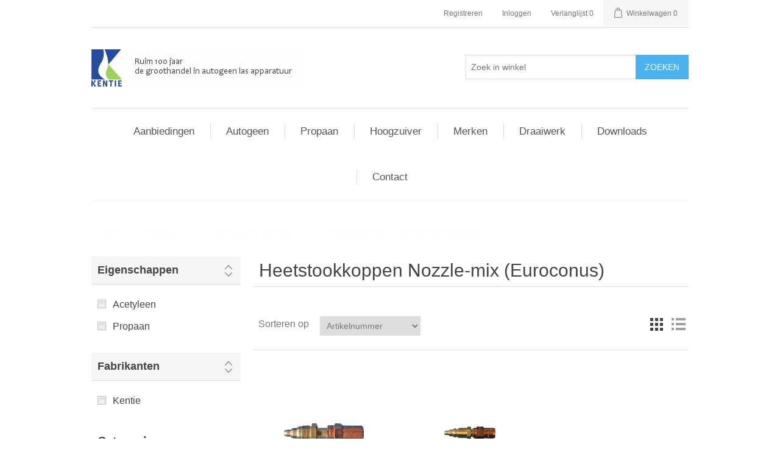

--- FILE ---
content_type: text/html; charset=utf-8
request_url: https://www.kentie.shop/nl/autogeen-heetstookmondstukken-heetstookkoppen-nozzle-mix-euroconus
body_size: 28975
content:
<!DOCTYPE html>
<html lang="nl"  class="html-category-page">
<head>
    <title>Apparatenfabriek Kentie B.V. - Ruim 100 jaar de groothandel in autogeen las apparatuur. Heetstookkoppen Nozzle-mix (Euroconus)</title>
    <meta http-equiv="Content-type" content="text/html;charset=UTF-8" />
    <meta name="description" content="" />
    <meta name="keywords" content="Heetstookkoppen Nozzle-mix (Euroconus)" />
    <meta name="generator" content="nopCommerce" />
    <meta name="viewport" content="width=device-width, initial-scale=1" />
    
    
    
    <link href="/bundles/zdltmrouvmixgkt9rir_iwyckt0jtx1loklgvp5fbnc.min.css" rel="stylesheet" type="text/css" />

    <script src="/bundles/k2g0upeemszs54ck5wbik7krrb0nisbipfajckojkqy.min.js"></script>

    <link rel="canonical" href="https://www.kentie.shop/nl/autogeen-heetstookmondstukken-heetstookkoppen-nozzle-mix-euroconus" />

    
    
    <link rel="shortcut icon" href="https://www.kentie.shop/favicon.ico" />
    
    <!--Powered by nopCommerce - https://www.nopCommerce.com-->
</head>
<body>
    

<div class="ajax-loading-block-window" style="display: none">
</div>
<div id="dialog-notifications-success" title="Melding" style="display:none;">
</div>
<div id="dialog-notifications-error" title="Fout" style="display:none;">
</div>
<div id="dialog-notifications-warning" title="Waarschuwing" style="display:none;">
</div>
<div id="bar-notification" class="bar-notification">
    <span class="close" title="Sluiten">&nbsp;</span>
</div>



<!--[if lte IE 8]>
    <div style="clear:both;height:59px;text-align:center;position:relative;">
        <a href="http://www.microsoft.com/windows/internet-explorer/default.aspx" target="_blank">
            <img src="/Themes/DefaultClean/Content/images/ie_warning.jpg" height="42" width="820" alt="You are using an outdated browser. For a faster, safer browsing experience, upgrade for free today." />
        </a>
    </div>
<![endif]-->
<div class="master-wrapper-page">
    
    <div class="header">
    
    <div class="header-upper">
        <div class="header-selectors-wrapper">
            
            
            
            
        </div>
        <div class="header-links-wrapper">
            <div class="header-links">
    <ul>
        
            <li><a href="/nl/register" class="ico-register">Registreren</a></li>
            <li><a href="/nl/login" class="ico-login">Inloggen</a></li>
                            <li>
                <a href="/nl/wishlist" class="ico-wishlist">
                    <span class="wishlist-label">Verlanglijst</span>
                    <span class="wishlist-qty">0</span>
                </a>
            </li>
                    <li id="topcartlink">
                <a href="/nl/cart" class="ico-cart">
                    <span class="cart-label">Winkelwagen</span>
                    <span class="cart-qty">0</span>
                </a>
            </li>
        
    </ul>
            
</div>

            <div id="flyout-cart" class="flyout-cart">
    <div class="mini-shopping-cart">
        <div class="count">
U heeft geen artikelen in uw winkelwagen.        </div>
    </div>
</div>

        </div>
    </div>
    
    <div class="header-lower">
        <div class="header-logo">
            <a href="/nl">
    <img title="" alt="Apparatenfabriek Kentie B.V. - Ruim 100 jaar de groothandel in autogeen las apparatuur" src="https://www.kentie.shop/images/thumbs/0000008.jpeg">
</a>
        </div>
        <div class="search-box store-search-box">
            <form method="get" id="small-search-box-form" action="/nl/search">
    <input type="text" class="search-box-text" id="small-searchterms" autocomplete="off" name="q" placeholder="Zoek in winkel" aria-label="Selecteer aantal producten per pagina" />
    
    <input type="submit" class="button-1 search-box-button" value="Zoeken"/>
        
            
    
</form>
        </div>
    </div>
    
</div>

    
    <div class="header-menu">
        <ul class="top-menu">
    
        <li>
    <a href="/nl/aanbieding">Aanbiedingen
 (1)    </a>
</li><li>
    <a href="/nl/aansluitmaterialen">Aansluitmaterialen
 (0)    </a>
</li><li>
    <a href="/nl/autogeen">Autogeen
 (1903)    </a>
            <div class="sublist-toggle"></div>
            <ul class="sublist first-level">
<li>
    <a href="/nl/autogeen-reduceerventielen">Reduceerventielen
 (73)    </a>
</li><li>
    <a href="/nl/autogeen-afsluiters">Afsluiters
 (64)    </a>
</li><li>
    <a href="/nl/autogeen-snelkoppelingen-en-vlamdovers">Snelkoppelingen en vlamdovers
 (103)    </a>
</li><li>
    <a href="/nl/autogeen-verloopnippels-lage-druk">Verloopnippels Lage Druk
 (127)    </a>
</li><li>
    <a href="/nl/autogeen-verloopnippels-hoge-druk">Verloopnippels Hoge Druk
 (7)    </a>
</li><li>
    <a href="/nl/autogeen-snijbranders">Snijbranders
 (17)    </a>
</li><li>
    <a href="/nl/autogeen-handgrepen">Handgrepen
 (9)    </a>
</li><li>
    <a href="/nl/autogeen-manometers">Manometers
 (61)    </a>
</li>            </ul>
</li><li>
    <a href="/nl/hoogzuiver">Hoogzuiver
 (66)    </a>
            <div class="sublist-toggle"></div>
            <ul class="sublist first-level">
<li>
    <a href="/nl/hoogzuiver-aansluitpennen">Aansluitpennen
 (16)    </a>
</li><li>
    <a href="/nl/hoogzuiver-verloopnippels">Verloopnippels
 (2)    </a>
</li><li>
    <a href="/nl/hoogzuiver-wartels">Wartels
 (34)    </a>
</li><li>
    <a href="/nl/hoogzuiver-laspennen">Laspennen
 (4)    </a>
</li>            </ul>
</li><li>
    <a href="/nl/magneetventielen">Magneetventielen
 (25)    </a>
</li><li>
    <a href="/nl/propaan">Propaan
 (1176)    </a>
            <div class="sublist-toggle"></div>
            <ul class="sublist first-level">
<li>
    <a href="/nl/wartels-en-slangtules">Wartels en slangtules
 (131)    </a>
</li><li>
    <a href="/nl/propaan-beveiliging">Beveiligingen
 (27)    </a>
</li><li>
    <a href="/nl/propaan-knelkoppelingen">Knelkoppelingen
 (82)    </a>
</li><li>
    <a href="/nl/propaan-manifold">Manifolds
 (15)    </a>
</li><li>
    <a href="/nl/propaan-regelaars">Regelaars
 (84)    </a>
</li><li>
    <a href="/nl/propaan-slangen">Slangen
 (100)    </a>
</li><li>
    <a href="/nl/koken">Koken
 (28)    </a>
</li><li>
    <a href="/nl/kachelkousen">Kachelkousen
 (110)    </a>
</li>            </ul>
</li>            <li><a href="/nl/draaiwerk">Draaiwerk</a></li>
        <li><a href="/nl/catalogus">Downloads</a></li>
                                <li><a href="/nl/contactus">Contact</a></li>
    
</ul>
    <div class="menu-toggle">Menu</div>
    <ul class="top-menu mobile">
        
        <li>
    <a href="/nl/aanbieding">Aanbiedingen
 (1)    </a>
</li><li>
    <a href="/nl/aansluitmaterialen">Aansluitmaterialen
 (0)    </a>
</li><li>
    <a href="/nl/autogeen">Autogeen
 (1903)    </a>
            <div class="sublist-toggle"></div>
            <ul class="sublist first-level">
<li>
    <a href="/nl/autogeen-reduceerventielen">Reduceerventielen
 (73)    </a>
            <div class="sublist-toggle"></div>
            <ul class="sublist ">
<li>
    <a href="/nl/autogeen-reduceerventielen-gasspaarapparaten">Gasspaarapparaten
 (4)    </a>
</li><li>
    <a href="/nl/autogeen-reduceerventielen-ballonvulapparaten">Ballonvulapparaten
 (4)    </a>
</li><li>
    <a href="/nl/autogeen-reduceerventielen-grootverbruik-reduceerventiel">Grootverbruik reduceerventielen
 (8)    </a>
</li><li>
    <a href="/nl/autogeen-reduceerventielen-duo-reduceerventiel">Duo reduceerventielen
 (1)    </a>
</li><li>
    <a href="/nl/autogeen-reduceerventielen-flow-reduceerventiel">Flow reduceerventielen
 (3)    </a>
</li><li>
    <a href="/nl/autogeen-reduceerventielen-compact-reduceerventiel">Compact reduceerventielen
 (5)    </a>
</li><li>
    <a href="/nl/autogeen-reduceerventielen-hoge-druk-reduceerventiel">Hoge Druk reduceerventielen
 (2)    </a>
</li><li>
    <a href="/nl/autogeen-reduceerventielen-zeer-hoge-druk-reduceerventiel">Zeer Hoge Druk reduceerventielen
 (1)    </a>
</li><li>
    <a href="/nl/autogeen-reduceerventielen-tussen-druk-reduceerventiel">Tussen Druk reduceerventielen
 (2)    </a>
</li><li>
    <a href="/nl/autogeen-reduceerventielen-midden-druk-reduceerventiel">Midden Druk reduceerventiel
 (2)    </a>
</li><li>
    <a href="/nl/autogeen-reduceerventielen-k10-reduceerventiel">K10 reduceerventielen
 (8)    </a>
</li><li>
    <a href="/nl/autogeen-reduceerventielen-ppf-reduceerventiel">PPF reduceerventielen
 (3)    </a>
</li><li>
    <a href="/nl/autogeen-reduceerventielen-leiding-reduceerventiel">Leiding reduceerventielen
 (13)    </a>
</li><li>
    <a href="/nl/autogeen-reduceerventielen-leiding-flow-reduceerventiel">Leiding flow reduceerventielen
 (3)    </a>
</li><li>
    <a href="/nl/autogeen-reduceerventielen-kleppen">Kleppen
 (2)    </a>
</li><li>
    <a href="/nl/autogeen-reduceerventielen-2-traps-reduceerventiel">2 traps reduceerventielen
 (0)    </a>
</li><li>
    <a href="/nl/autogeen-reduceerventielen-duo-flow-reduceerventiel">Duo flow reduceerventielen
 (1)    </a>
</li><li>
    <a href="/nl/autogeen-reduceerventielen-zeer-lage-druk-reduceerventiel">Zeer Lage Druk reduceerventielen
 (2)    </a>
</li><li>
    <a href="/nl/autogeen-reduceerventielen-zijafsluiter">Zijafsluiters
 (2)    </a>
</li><li>
    <a href="/nl/autogeen-reduceerventielen-micro-reduceerventiel">Micro reduceerventielen
 (2)    </a>
</li><li>
    <a href="/nl/autogeen-reduceerventielen-schot-inbouw-reduceerventiel">Schot (inbouw) reduceerventielen
 (3)    </a>
</li>            </ul>
</li><li>
    <a href="/nl/autogeen-gasdistributie">Gasdistributie
 (231)    </a>
            <div class="sublist-toggle"></div>
            <ul class="sublist ">
<li>
    <a href="/nl/autogeen-gasdistributie-snijringkoppelingen">Snijringkoppelingen
 (4)    </a>
</li><li>
    <a href="/nl/autogeen-gasdistributie-soldeernippels">Soldeernippels
 (4)    </a>
</li><li>
    <a href="/nl/autogeen-gasdistributie-lasnippels">Lasnippels
 (6)    </a>
</li><li>
    <a href="/nl/autogeen-gasdistributie-soldeertules">Soldeertules
 (3)    </a>
</li><li>
    <a href="/nl/autogeen-gasdistributie-verwarmingsapparaten">Verwarmingsapparaten
 (3)    </a>
            <div class="sublist-toggle"></div>
            <ul class="sublist ">
<li>
    <a href="/nl/autogeen-gasdistributie-verwarmingsapparaten-125-watt">125 watt
 (2)    </a>
</li><li>
    <a href="/nl/autogeen-gasdistributie-verwarmingsapparaten-200-watt">250 watt
 (1)    </a>
</li>            </ul>
</li><li>
    <a href="/nl/autogeen-gasdistributie-aansluitpunten">Aansluitpunten
 (6)    </a>
            <div class="sublist-toggle"></div>
            <ul class="sublist ">
<li>
    <a href="/nl/autogeen-gasdistributie-aansluitpunten-aansluitpunten-38-uitw">Aansluitpunten 3/8 uitw
 (3)    </a>
</li><li>
    <a href="/nl/autogeen-gasdistributie-aansluitpunten-aansluitpunten-218-uitw">Aansluitpunten 21,8 uitw
 (3)    </a>
</li><li>
    <a href="/nl/autogeen-gasdistributie-aansluitpunten-snijringkoppelingen">Snijringkoppelingen
 (0)    </a>
</li>            </ul>
</li><li>
    <a href="/nl/autogeen-gasdistributie-muurbalken">Muurbalken
 (5)    </a>
</li><li>
    <a href="/nl/autogeen-gasdistributie-flesbalken">Flesbalken
 (14)    </a>
</li><li>
    <a href="/nl/autogeen-gasdistributie-terugslagkleppen">Terugslagkleppen
 (3)    </a>
            <div class="sublist-toggle"></div>
            <ul class="sublist ">
<li>
    <a href="/nl/autogeen-gasdistributie-terugslagkleppen-terugslagklep-hd">Terugslagkleppen Hoge Druk
 (3)    </a>
</li>            </ul>
</li><li>
    <a href="/nl/autogeen-gasdistributie-omschakelapparaten">Omschakelapparaten
 (1)    </a>
</li><li>
    <a href="/nl/autogeen-gasdistributie-koetjes">Koetjes
 (3)    </a>
</li><li>
    <a href="/nl/autogeen-gasdistributie-batterijbalken">Batterijbalken
 (171)    </a>
            <div class="sublist-toggle"></div>
            <ul class="sublist ">
<li>
    <a href="/nl/autogeen-gasdistributie-batterijbalken-batterijbalk-specials">Batterijbalken specials
 (4)    </a>
</li><li>
    <a href="/nl/autogeen-gasdistributie-batterijbalken-batterijbalk-enkel">Batterijbalken enkel
 (65)    </a>
</li><li>
    <a href="/nl/autogeen-gasdistributie-batterijbalken-batterijbalk-dubbel">Batterijbalken dubbel
 (60)    </a>
</li><li>
    <a href="/nl/autogeen-gasdistributie-batterijbalken-batterijbalk-enkel-50">Batterijbalken enkel 5.0
 (11)    </a>
</li><li>
    <a href="/nl/autogeen-gasdistributie-batterijbalken-batterijbalk-dubbel-50">Batterijbalken dubbel 5.0
 (10)    </a>
</li><li>
    <a href="/nl/autogeen-gasdistributie-batterijbalken-batterijbalk-enkel-zhd">Batterijbalken enkel Zeer Hoge Druk
 (11)    </a>
</li><li>
    <a href="/nl/autogeen-gasdistributie-batterijbalken-batterijbalk-dubbel-zhd">Batterijbalken dubbel Zeer Hoge Druk
 (10)    </a>
</li>            </ul>
</li><li>
    <a href="/nl/autogeen-gasdistributie-slangophangbeugels">Slangophangbeugels
 (4)    </a>
</li><li>
    <a href="/nl/autogeen-gasdistributie-laspennen">Laspennen
 (4)    </a>
</li>            </ul>
</li><li>
    <a href="/nl/autogeen-afsluiters">Afsluiters
 (64)    </a>
            <div class="sublist-toggle"></div>
            <ul class="sublist ">
<li>
    <a href="/nl/autogeen-afsluiters-tweewegkraan">Tweewegkranen
 (3)    </a>
</li><li>
    <a href="/nl/autogeen-afsluiters-afsluiters-38">Afsluiters 3/8
 (2)    </a>
</li><li>
    <a href="/nl/autogeen-afsluiters-bevestigingsbeugels">Bevestigingsbeugels
 (2)    </a>
</li><li>
    <a href="/nl/autogeen-afsluiters-afsluiters-e19-handwiel">Afsluiters E19 handwiel
 (4)    </a>
</li><li>
    <a href="/nl/autogeen-afsluiters-afsluiters-penindex">Afsluiters Pin Index
 (0)    </a>
</li><li>
    <a href="/nl/autogeen-afsluiters-afsluiters-diverse">Afsluiters diverse
 (3)    </a>
</li><li>
    <a href="/nl/autogeen-afsluiters-kogelkraan-ld">Kogelkranen Lage Druk
 (15)    </a>
            <div class="sublist-toggle"></div>
            <ul class="sublist ">
<li>
    <a href="/nl/autogeen-afsluiters-kogelkraan-ld-rode-handel">Rode handel
 (5)    </a>
</li><li>
    <a href="/nl/autogeen-afsluiters-kogelkraan-ld-blauwe-handel">Blauwe handel
 (5)    </a>
</li><li>
    <a href="/nl/autogeen-afsluiters-kogelkraan-ld-groene-handel">Groene handel
 (5)    </a>
</li>            </ul>
</li><li>
    <a href="/nl/autogeen-afsluiters-lijnafsluiters">Lijnafsluiters
 (3)    </a>
</li><li>
    <a href="/nl/autogeen-afsluiters-verloopnippel-tbv-kogelkraan">Verloopnippels tbv kogelkranen
 (2)    </a>
</li><li>
    <a href="/nl/autogeen-afsluiters-afsluiters-218-handwiel">Afsluiters 21.8 handwiel
 (5)    </a>
</li><li>
    <a href="/nl/autogeen-afsluiters-afsluiters-e25-handwiel">Afsluiters E25 handwiel
 (6)    </a>
</li><li>
    <a href="/nl/autogeen-afsluiters-afsluiters-e25-sleutel">Afsluiters E25 sleutel
 (7)    </a>
</li><li>
    <a href="/nl/autogeen-afsluiters-afsluiters-e25-handwiel-cen">Afsluiters E25 handwiel CEN
 (3)    </a>
</li><li>
    <a href="/nl/autogeen-afsluiters-afsluiters-218-handwiel-cen">Afsluiters 21.8 handwiel CEN
 (3)    </a>
</li><li>
    <a href="/nl/autogeen-afsluiters-afsluiters-e25-handwiel-k50">Afsluiters E25 handwiel K50
 (3)    </a>
</li><li>
    <a href="/nl/autogeen-afsluiters-kogelkraan-hd">Kogelkranen Hoge Druk
 (3)    </a>
</li>            </ul>
</li><li>
    <a href="/nl/autogeen-slangen-en-slangklemmen">Slangen en slangklemmen
 (132)    </a>
            <div class="sublist-toggle"></div>
            <ul class="sublist ">
<li>
    <a href="/nl/autogeen-slangen-en-slangklemmen-slangklemmen">Slangklemmen
 (5)    </a>
</li><li>
    <a href="/nl/autogeen-slangen-en-slangklemmen-pershulzen">Pershulzen
 (14)    </a>
</li><li>
    <a href="/nl/autogeen-slangen-en-slangklemmen-knijpklemmen">Knijpklemmen
 (24)    </a>
            <div class="sublist-toggle"></div>
            <ul class="sublist ">
<li>
    <a href="/nl/autogeen-slangen-en-slangklemmen-knijpklemmen-1-oor">1-oor
 (8)    </a>
</li><li>
    <a href="/nl/autogeen-slangen-en-slangklemmen-knijpklemmen-1-oor-met-inlegring">1-oor met inlegring
 (6)    </a>
</li><li>
    <a href="/nl/autogeen-slangen-en-slangklemmen-knijpklemmen-2-oor">2-oor
 (10)    </a>
</li>            </ul>
</li><li>
    <a href="/nl/autogeen-slangen-en-slangklemmen-slangbijeenhouders">Slangbijeenhouders
 (3)    </a>
</li><li>
    <a href="/nl/autogeen-slangen-en-slangklemmen-slangen">Slangen Lage Druk
 (42)    </a>
            <div class="sublist-toggle"></div>
            <ul class="sublist ">
<li>
    <a href="/nl/autogeen-slangen-en-slangklemmen-slangen-acetyleen-slangen">Acetyleen slangen
 (6)    </a>
</li><li>
    <a href="/nl/autogeen-slangen-en-slangklemmen-slangen-zuurstof-slangen">Zuurstof slangen
 (9)    </a>
</li><li>
    <a href="/nl/autogeen-slangen-en-slangklemmen-slangen-duo-slangen-tweeling-slang">Duo slangen (tweeling slangen)
 (7)    </a>
</li><li>
    <a href="/nl/autogeen-slangen-en-slangklemmen-slangen-propaan-lpg-oil-petrol-slangen">Propaan / LPG / Oil Petrol slangen
 (1)    </a>
</li><li>
    <a href="/nl/autogeen-slangen-en-slangklemmen-slangen-pvc-slangen-lucht-argon-stikstof-koolzuur">PVC slangen (lucht, argon, stikstof, koolzuur)
 (4)    </a>
</li><li>
    <a href="/nl/autogeen-slangen-en-slangklemmen-slangen-slangset-ld">Slangsets Lage Druk
 (4)    </a>
</li><li>
    <a href="/nl/autogeen-slangen-en-slangklemmen-slangen-lage-druk-staal-omvlochten">Lage Druk staal omvlochten
 (11)    </a>
</li>            </ul>
</li><li>
    <a href="/nl/autogeen-slangen-en-slangklemmen-batterijslangen">Batterijslangen
 (35)    </a>
            <div class="sublist-toggle"></div>
            <ul class="sublist ">
<li>
    <a href="/nl/autogeen-slangen-en-slangklemmen-batterijslangen-argon-menggas-stikstof">Argon / menggas / stikstof 
 (4)    </a>
</li><li>
    <a href="/nl/autogeen-slangen-en-slangklemmen-batterijslangen-koolzuur">Koolzuur
 (3)    </a>
</li><li>
    <a href="/nl/autogeen-slangen-en-slangklemmen-batterijslangen-lucht">Lucht
 (3)    </a>
</li><li>
    <a href="/nl/autogeen-slangen-en-slangklemmen-batterijslangen-propaan">Propaan
 (2)    </a>
</li><li>
    <a href="/nl/autogeen-slangen-en-slangklemmen-batterijslangen-zuurstof">Zuurstof
 (4)    </a>
</li><li>
    <a href="/nl/autogeen-slangen-en-slangklemmen-batterijslangen-acetyleen">Acetyleen
 (3)    </a>
</li><li>
    <a href="/nl/autogeen-slangen-en-slangklemmen-batterijslangen-mison">&quot;Mison&quot;
 (3)    </a>
</li><li>
    <a href="/nl/autogeen-slangen-en-slangklemmen-batterijslangen-waterstof">Waterstof
 (3)    </a>
</li><li>
    <a href="/nl/autogeen-slangen-en-slangklemmen-batterijslangen-helium">Helium
 (1)    </a>
</li><li>
    <a href="/nl/autogeen-slangen-en-slangklemmen-batterijslangen-rvsrvs">RVS/RVS
 (2)    </a>
</li>            </ul>
</li><li>
    <a href="/nl/autogeen-slangen-en-slangklemmen-overvulslangen">Overvulslangen
 (7)    </a>
            <div class="sublist-toggle"></div>
            <ul class="sublist ">
<li>
    <a href="/nl/autogeen-slangen-en-slangklemmen-overvulslangen-zuurstof">Zuurstof
 (1)    </a>
</li><li>
    <a href="/nl/autogeen-slangen-en-slangklemmen-overvulslangen-waterstof">Waterstof
 (1)    </a>
</li><li>
    <a href="/nl/autogeen-slangen-en-slangklemmen-overvulslangen-lucht">Lucht
 (1)    </a>
</li><li>
    <a href="/nl/autogeen-slangen-en-slangklemmen-overvulslangen-argon-menggas-stikstof">Argon / menggas / stikstof 
 (1)    </a>
</li><li>
    <a href="/nl/autogeen-slangen-en-slangklemmen-overvulslangen-koolzuur">Koolzuur
 (1)    </a>
</li>            </ul>
</li><li>
    <a href="/nl/autogeen-slangen-en-slangklemmen-testcertificaten">Testcertificaten
 (2)    </a>
</li>            </ul>
</li><li>
    <a href="/nl/autogeen-slangbreukbeveiliging">Slangbreukbeveiligingen
 (26)    </a>
            <div class="sublist-toggle"></div>
            <ul class="sublist ">
<li>
    <a href="/nl/autogeen-slangbreukbeveiliging-doorstroombegrenzers">Doorstroombegrenzers
 (2)    </a>
            <div class="sublist-toggle"></div>
            <ul class="sublist ">
<li>
    <a href="/nl/autogeen-slangbreukbeveiliging-doorstroombegrenzers-uitwendig-x-uitwendig">Uitwendig x uitwendig
 (2)    </a>
</li>            </ul>
</li><li>
    <a href="/nl/autogeen-slangbreukbeveiliging-terugslagkleppen">Terugslagkleppen
 (5)    </a>
            <div class="sublist-toggle"></div>
            <ul class="sublist ">
<li>
    <a href="/nl/autogeen-slangbreukbeveiliging-terugslagkleppen-terugslagklep-ld">Terugslagkleppen Lage Druk
 (3)    </a>
</li><li>
    <a href="/nl/autogeen-slangbreukbeveiliging-terugslagkleppen-terugslagklep-hd">Terugslagkleppen Hoge Druk
 (2)    </a>
</li>            </ul>
</li><li>
    <a href="/nl/autogeen-slangbreukbeveiliging-slangbreukventielen">Slangbreukventielen
 (0)    </a>
</li><li>
    <a href="/nl/autogeen-slangbreukbeveiliging-atex-ventielen">Atex ventielen
 (3)    </a>
</li><li>
    <a href="/nl/autogeen-slangbreukbeveiliging-slangbreukbeveiliging">Slangbreukbeveiligingen
 (16)    </a>
            <div class="sublist-toggle"></div>
            <ul class="sublist ">
<li>
    <a href="/nl/autogeen-slangbreukbeveiliging-slangbreukbeveiliging-atex">Atex
 (3)    </a>
</li><li>
    <a href="/nl/autogeen-slangbreukbeveiliging-slangbreukbeveiliging-gasstop">Gasstop
 (6)    </a>
</li><li>
    <a href="/nl/autogeen-slangbreukbeveiliging-slangbreukbeveiliging-zuurstofstop">Zuurstofstop
 (7)    </a>
</li>            </ul>
</li>            </ul>
</li><li>
    <a href="/nl/autogeen-snelkoppelingen-en-vlamdovers">Snelkoppelingen en vlamdovers
 (103)    </a>
            <div class="sublist-toggle"></div>
            <ul class="sublist ">
<li>
    <a href="/nl/autogeen-snelkoppelingen-en-vlamdovers-vlamdovers-dg">Vlamdovers DG
 (5)    </a>
            <div class="sublist-toggle"></div>
            <ul class="sublist ">
<li>
    <a href="/nl/autogeen-snelkoppelingen-en-vlamdovers-vlamdovers-dg-aan-reduceerventiel">Aan het reduceerventiel
 (5)    </a>
</li>            </ul>
</li><li>
    <a href="/nl/autogeen-snelkoppelingen-en-vlamdovers-vlamdovers-dgn">Vlamdovers DGN
 (3)    </a>
            <div class="sublist-toggle"></div>
            <ul class="sublist ">
<li>
    <a href="/nl/autogeen-snelkoppelingen-en-vlamdovers-vlamdovers-dgn-aan-reduceerventiel">Aan het reduceerventiel
 (3)    </a>
</li>            </ul>
</li><li>
    <a href="/nl/autogeen-snelkoppelingen-en-vlamdovers-snelkoppelingen">Snelkoppelingen
 (34)    </a>
            <div class="sublist-toggle"></div>
            <ul class="sublist ">
<li>
    <a href="/nl/autogeen-snelkoppelingen-en-vlamdovers-snelkoppelingen-aan-reduceerventiel">Aan het reduceerventiel
 (10)    </a>
</li><li>
    <a href="/nl/autogeen-snelkoppelingen-en-vlamdovers-snelkoppelingen-tussen-de-slang">Tussen de slang
 (10)    </a>
</li><li>
    <a href="/nl/autogeen-snelkoppelingen-en-vlamdovers-snelkoppelingen-aan-handgreep">Aan de handgreep
 (3)    </a>
</li>            </ul>
</li><li>
    <a href="/nl/autogeen-snelkoppelingen-en-vlamdovers-insteeknippels">Insteeknippels
 (5)    </a>
</li><li>
    <a href="/nl/autogeen-snelkoppelingen-en-vlamdovers-insteektules">Insteektules
 (6)    </a>
</li><li>
    <a href="/nl/autogeen-snelkoppelingen-en-vlamdovers-insteek-draadtule">Insteekdraadtule
 (3)    </a>
</li><li>
    <a href="/nl/autogeen-snelkoppelingen-en-vlamdovers-vlamdovers-met-snelkoppeling">Vlamdovers met snelkoppeling
 (3)    </a>
            <div class="sublist-toggle"></div>
            <ul class="sublist ">
<li>
    <a href="/nl/autogeen-snelkoppelingen-en-vlamdovers-vlamdovers-met-snelkoppeling-aan-reduceerventiel">Aan het reduceerventiel
 (3)    </a>
</li>            </ul>
</li><li>
    <a href="/nl/autogeen-snelkoppelingen-en-vlamdovers-vlamdovers-ts">Vlamdovers Tussen de slang
 (3)    </a>
            <div class="sublist-toggle"></div>
            <ul class="sublist ">
<li>
    <a href="/nl/autogeen-snelkoppelingen-en-vlamdovers-vlamdovers-ts-tussen-de-slang">Tussen de slang
 (3)    </a>
</li>            </ul>
</li><li>
    <a href="/nl/autogeen-snelkoppelingen-en-vlamdovers-vlamdovers-gg">Vlamdovers GG
 (3)    </a>
            <div class="sublist-toggle"></div>
            <ul class="sublist ">
<li>
    <a href="/nl/autogeen-snelkoppelingen-en-vlamdovers-vlamdovers-gg-aan-handgreep">Aan de handgreep
 (3)    </a>
</li>            </ul>
</li><li>
    <a href="/nl/autogeen-snelkoppelingen-en-vlamdovers-vlamdovers-dg91">Vlamdovers DG91
 (7)    </a>
            <div class="sublist-toggle"></div>
            <ul class="sublist ">
<li>
    <a href="/nl/autogeen-snelkoppelingen-en-vlamdovers-vlamdovers-dg91-aan-reduceerventiel">Aan het reduceerventiel
 (4)    </a>
</li>            </ul>
</li><li>
    <a href="/nl/autogeen-snelkoppelingen-en-vlamdovers-vlamdovers-grootverbruik">Vlamdovers grootverbruik
 (4)    </a>
            <div class="sublist-toggle"></div>
            <ul class="sublist ">
<li>
    <a href="/nl/autogeen-snelkoppelingen-en-vlamdovers-vlamdovers-grootverbruik-aan-reduceerventiel">Aan het reduceerventiel
 (4)    </a>
</li>            </ul>
</li><li>
    <a href="/nl/autogeen-snelkoppelingen-en-vlamdovers-snelkoppelingen-iso-7289">Snelkoppelingen ISO 7289
 (11)    </a>
            <div class="sublist-toggle"></div>
            <ul class="sublist ">
<li>
    <a href="/nl/autogeen-snelkoppelingen-en-vlamdovers-snelkoppelingen-iso-7289-aan-reduceerventiel-iso-7289">Aan het reduceerventiel ISO 7289
 (5)    </a>
</li><li>
    <a href="/nl/autogeen-snelkoppelingen-en-vlamdovers-snelkoppelingen-iso-7289-tussen-de-slang-iso-7289">Tussen de slang ISO 7289
 (6)    </a>
</li>            </ul>
</li><li>
    <a href="/nl/autogeen-snelkoppelingen-en-vlamdovers-insteektules-iso-7289">Insteektules ISO 7289
 (6)    </a>
</li><li>
    <a href="/nl/autogeen-snelkoppelingen-en-vlamdovers-insteeknippels-iso-7289">Insteeknippels ISO 7289
 (5)    </a>
</li><li>
    <a href="/nl/autogeen-snelkoppelingen-en-vlamdovers-vlamdovers-reset">Vlamdovers reset
 (6)    </a>
            <div class="sublist-toggle"></div>
            <ul class="sublist ">
<li>
    <a href="/nl/autogeen-snelkoppelingen-en-vlamdovers-vlamdovers-reset-aan-reduceerventiel">Aan het reduceerventiel
 (6)    </a>
</li>            </ul>
</li>            </ul>
</li><li>
    <a href="/nl/cilinderaansluitingen-en-wartels-hoge-druk">Cilinderaansluitingen en wartels Hoge Druk
 (203)    </a>
            <div class="sublist-toggle"></div>
            <ul class="sublist ">
<li>
    <a href="/nl/aansluitpennen">Aansluitpennen
 (103)    </a>
            <div class="sublist-toggle"></div>
            <ul class="sublist ">
<li>
    <a href="/nl/kayser-k98-m16-x-15-rvlak">Kayser K98 (M16 x 1.5 R vlak)
 (11)    </a>
</li><li>
    <a href="/nl/14r-bsp-uitwendig-hol">1/4&quot;r BSP uitwendig hol
 (14)    </a>
</li><li>
    <a href="/nl/autogeen-cilinderaansluitingen-en-wartels-hoge-druk-aansluitpennen-kayser-k60-87-m16-x-15-r-bol">Kayser K60-87 (M16 x 1.5 R bol)
 (13)    </a>
</li><li>
    <a href="/nl/autogeen-cilinderaansluitingen-en-wartels-hoge-druk-aansluitpennen-hoek-loos-38r-bsp-uitwendig-bol">Hoek Loos (3/8&quot;r BSP uitwendig bol)
 (5)    </a>
</li><li>
    <a href="/nl/autogeen-cilinderaansluitingen-en-wartels-hoge-druk-aansluitpennen-m16-x-15-l-uitwendig-bol">M16 x 1.5 L uitwendig bol
 (4)    </a>
</li><li>
    <a href="/nl/autogeen-cilinderaansluitingen-en-wartels-hoge-druk-aansluitpennen-14r-npt-uitwendig-messing">1/4&quot;r NPT uitwendig messing
 (21)    </a>
</li><li>
    <a href="/nl/autogeen-cilinderaansluitingen-en-wartels-hoge-druk-aansluitpennen-14r-npt-uitwendig-rvs">1/4&quot;r NPT uitwendig RVS
 (9)    </a>
</li><li>
    <a href="/nl/autogeen-cilinderaansluitingen-en-wartels-hoge-druk-aansluitpennen-aansluitpen-pen-index-beugels">Aansluitpen Pin Index beugels
 (4)    </a>
</li><li>
    <a href="/nl/autogeen-cilinderaansluitingen-en-wartels-hoge-druk-aansluitpennen-aansluitpennen-gebogen">Aansluitpennen gebogen
 (5)    </a>
</li><li>
    <a href="/nl/autogeen-cilinderaansluitingen-en-wartels-hoge-druk-aansluitpennen-14bsp-uitwendig-rvs">1/4&quot;BSP uitwendig RVS
 (4)    </a>
</li><li>
    <a href="/nl/autogeen-cilinderaansluitingen-en-wartels-hoge-druk-aansluitpennen-k10">K10
 (12)    </a>
</li>            </ul>
</li><li>
    <a href="/nl/autogeen-cilinderaansluitingen-en-wartels-hoge-druk-anti-meedraaisleutel">Anti meedraaisleutels
 (1)    </a>
</li><li>
    <a href="/nl/autogeen-cilinderaansluitingen-en-wartels-hoge-druk-aansluit-koppelstukken">Aansluit koppelstukken
 (5)    </a>
</li><li>
    <a href="/nl/autogeen-cilinderaansluitingen-en-wartels-hoge-druk-pen-index-beugels">Pin Index beugels
 (5)    </a>
</li><li>
    <a href="/nl/autogeen-cilinderaansluitingen-en-wartels-hoge-druk-wartels">Wartels
 (61)    </a>
            <div class="sublist-toggle"></div>
            <ul class="sublist ">
<li>
    <a href="/nl/autogeen-cilinderaansluitingen-en-wartels-hoge-druk-wartels-cilinder-aansluitingen-overige-landen">Cilinder aansluitingen overige landen
 (23)    </a>
</li><li>
    <a href="/nl/autogeen-cilinderaansluitingen-en-wartels-hoge-druk-wartels-cilinder-aansluitingen-nen-nederlands">Cilinder aansluitingen NEN (Nederlands)
 (11)    </a>
</li><li>
    <a href="/nl/autogeen-cilinderaansluitingen-en-wartels-hoge-druk-wartels-cilinder-aansluitingen-din-duits">Cilinder aansluitingen DIN (Duits)
 (8)    </a>
</li><li>
    <a href="/nl/autogeen-cilinderaansluitingen-en-wartels-hoge-druk-wartels-cilinder-aansluitingen-nen-nederlands-rvs">Cilinder aansluitingen NEN (Nederlands) RVS
 (8)    </a>
</li><li>
    <a href="/nl/autogeen-cilinderaansluitingen-en-wartels-hoge-druk-wartels-cilinder-aansluitingen-din-duits-rvs">Cilinder aansluitingen DIN (Duits) RVS
 (7)    </a>
</li><li>
    <a href="/nl/autogeen-cilinderaansluitingen-en-wartels-hoge-druk-wartels-cilinder-aansluitingen-bs-engels">Cilinder aansluitingen BS (Engels)
 (4)    </a>
</li>            </ul>
</li><li>
    <a href="/nl/autogeen-cilinderaansluitingen-en-wartels-hoge-druk-acetyleen-beugels-en-knevels">Acetyleen beugels en knevels
 (3)    </a>
            <div class="sublist-toggle"></div>
            <ul class="sublist ">
<li>
    <a href="/nl/autogeen-cilinderaansluitingen-en-wartels-hoge-druk-acetyleen-beugels-en-knevels-cilinder-aansluitingen-nen-nederlands">Cilinder aansluitingen NEN (Nederlands)
 (3)    </a>
</li>            </ul>
</li><li>
    <a href="/nl/autogeen-cilinderaansluitingen-en-wartels-hoge-druk-handwartels">Handwartels
 (12)    </a>
            <div class="sublist-toggle"></div>
            <ul class="sublist ">
<li>
    <a href="/nl/autogeen-cilinderaansluitingen-en-wartels-hoge-druk-handwartels-rubber-handwartel">Rubber handwartels
 (10)    </a>
</li><li>
    <a href="/nl/autogeen-cilinderaansluitingen-en-wartels-hoge-druk-handwartels-met-kruiskartel">Met kruiskartel
 (2)    </a>
</li>            </ul>
</li><li>
    <a href="/nl/autogeen-cilinderaansluitingen-en-wartels-hoge-druk-verloopnippels">Verloopnippels
 (7)    </a>
            <div class="sublist-toggle"></div>
            <ul class="sublist ">
<li>
    <a href="/nl/autogeen-cilinderaansluitingen-en-wartels-hoge-druk-verloopnippels-freon-en-koelgassen">Freon en koelgassen
 (5)    </a>
</li><li>
    <a href="/nl/autogeen-cilinderaansluitingen-en-wartels-hoge-druk-verloopnippels-cilinder-verlopen">Cilinder verlopen
 (2)    </a>
</li>            </ul>
</li><li>
    <a href="/nl/autogeen-cilinderaansluitingen-en-wartels-hoge-druk-zeefschroeven">Zeefschroeven
 (2)    </a>
</li>            </ul>
</li><li>
    <a href="/nl/autogeen-wartels-lage-druk-en-dichtringen">Wartels Lage Druk en dichtringen
 (92)    </a>
            <div class="sublist-toggle"></div>
            <ul class="sublist ">
<li>
    <a href="/nl/autogeen-wartels-lage-druk-en-dichtringen-dichtringen">Dichtringen
 (33)    </a>
            <div class="sublist-toggle"></div>
            <ul class="sublist ">
<li>
    <a href="/nl/autogeen-wartels-lage-druk-en-dichtringen-dichtringen-koper">Koper
 (4)    </a>
</li><li>
    <a href="/nl/autogeen-wartels-lage-druk-en-dichtringen-dichtringen-aluminium-minium">Aluminium
 (2)    </a>
</li><li>
    <a href="/nl/autogeen-wartels-lage-druk-en-dichtringen-dichtringen-fiber-dichtringen">Fiber dichtringen
 (5)    </a>
</li><li>
    <a href="/nl/autogeen-wartels-lage-druk-en-dichtringen-dichtringen-delrin-pom">Delrin (POM)
 (8)    </a>
</li><li>
    <a href="/nl/autogeen-wartels-lage-druk-en-dichtringen-dichtringen-rubber">Rubber
 (6)    </a>
</li><li>
    <a href="/nl/autogeen-wartels-lage-druk-en-dichtringen-dichtringen-pinindex">Pin Index
 (2)    </a>
</li><li>
    <a href="/nl/autogeen-wartels-lage-druk-en-dichtringen-dichtringen-delrin-pvdf">PVDF
 (3)    </a>
</li><li>
    <a href="/nl/autogeen-wartels-lage-druk-en-dichtringen-dichtringen-pctfe">PCTFE
 (4)    </a>
</li>            </ul>
</li><li>
    <a href="/nl/autogeen-wartels-lage-druk-en-dichtringen-verbindingsbolletje">Verbindingsbolletjes
 (2)    </a>
</li><li>
    <a href="/nl/autogeen-wartels-lage-druk-en-dichtringen-wartels">Wartels
 (27)    </a>
            <div class="sublist-toggle"></div>
            <ul class="sublist ">
<li>
    <a href="/nl/autogeen-wartels-lage-druk-en-dichtringen-wartels-messing-re-draad-uitwendig">Messing rechtse draad uitwendig
 (1)    </a>
</li><li>
    <a href="/nl/autogeen-wartels-lage-druk-en-dichtringen-wartels-messing-re-draad-inwendig">Messing rechtse draad inwendig
 (15)    </a>
</li><li>
    <a href="/nl/autogeen-wartels-lage-druk-en-dichtringen-wartels-messing-le-draad-inwendig">Messing linkse draad inwendig
 (11)    </a>
</li>            </ul>
</li><li>
    <a href="/nl/autogeen-wartels-lage-druk-en-dichtringen-blindstoppen">Blindstoppen
 (7)    </a>
</li><li>
    <a href="/nl/autogeen-wartels-lage-druk-en-dichtringen-blindmoeren">Blindmoeren
 (14)    </a>
</li><li>
    <a href="/nl/autogeen-wartels-lage-druk-en-dichtringen-kogels">Kogels
 (4)    </a>
</li><li>
    <a href="/nl/autogeen-wartels-lage-druk-en-dichtringen-afdichtbolletjes">Afdichtbolletjes
 (5)    </a>
</li>            </ul>
</li><li>
    <a href="/nl/autogeen-slangtules">Slangtules
 (85)    </a>
            <div class="sublist-toggle"></div>
            <ul class="sublist ">
<li>
    <a href="/nl/autogeen-slangtules-slangtules-recht-model">Slangtules recht model
 (35)    </a>
</li><li>
    <a href="/nl/autogeen-slangtules-slangtuless-haaks-model">Slangtules haaks model
 (3)    </a>
</li><li>
    <a href="/nl/autogeen-slangtules-slangverbindingspijpjes">Slangverbindingspijpjes
 (12)    </a>
</li><li>
    <a href="/nl/autogeen-slangtules-draadtules-met-uitwendige-draad">Draadtules met uitwendige draad
 (19)    </a>
</li><li>
    <a href="/nl/autogeen-slangtules-draadtules-inwendige-draad">Draadtules inwendige draad
 (4)    </a>
</li><li>
    <a href="/nl/autogeen-slangtules-verlengde-schacht">Slangtules met verlengde schacht
 (3)    </a>
</li><li>
    <a href="/nl/autogeen-slangtules-schroeftules-voor-wartels">Schroeftules voor wartels
 (9)    </a>
</li>            </ul>
</li><li>
    <a href="/nl/autogeen-verloopnippels-lage-druk">Verloopnippels Lage Druk
 (127)    </a>
            <div class="sublist-toggle"></div>
            <ul class="sublist ">
<li>
    <a href="/nl/autogeen-verloopnippels-lage-druk-uitwendig-x-uitwendig">Uitwendig x uitwendig
 (33)    </a>
</li><li>
    <a href="/nl/autogeen-verloopnippels-lage-druk-verloopnippel-tbv-kogelkraan">Verloopnippels tbv kogelkraan
 (4)    </a>
</li><li>
    <a href="/nl/autogeen-verloopnippels-lage-druk-reduceerringen">Reduceerringen
 (9)    </a>
</li><li>
    <a href="/nl/autogeen-verloopnippels-lage-druk-inwendig-x-uitwendig">Inwendig x uitwendig
 (29)    </a>
</li><li>
    <a href="/nl/autogeen-verloopnippels-lage-druk-inwendig-wartelend-x-uitwendig">Inwendig wartelend x uitwendig
 (13)    </a>
</li><li>
    <a href="/nl/autogeen-verloopnippels-lage-druk-inwendig-x-inwendig">Inwendig x inwendig
 (2)    </a>
</li><li>
    <a href="/nl/autogeen-verloopnippels-lage-druk-moffen">Moffen
 (5)    </a>
</li><li>
    <a href="/nl/autogeen-verloopnippels-lage-druk-kniestukken-135-graden">Kniestukken 135 graden
 (5)    </a>
</li><li>
    <a href="/nl/autogeen-verloopnippels-lage-druk-haakse-verlopen">Haakse verlopen
 (3)    </a>
</li><li>
    <a href="/nl/autogeen-verloopnippels-lage-druk-t-stukken">T-stukken
 (5)    </a>
</li><li>
    <a href="/nl/autogeen-verloopnippels-lage-druk-kruisstukken">Kruisstukken
 (0)    </a>
</li><li>
    <a href="/nl/autogeen-verloopnippels-lage-druk-y-stukken">Y-stukken
 (3)    </a>
</li><li>
    <a href="/nl/autogeen-verloopnippels-lage-druk-contramoeren">Contramoeren
 (6)    </a>
</li><li>
    <a href="/nl/autogeen-verloopnippels-lage-druk-schotkoppelingen">Schotkoppelingen
 (6)    </a>
</li><li>
    <a href="/nl/autogeen-verloopnippels-lage-druk-inwendig-x-uitwendig-haaks">Inwendig x uitwendig haaks
 (4)    </a>
</li>            </ul>
</li><li>
    <a href="/nl/autogeen-verloopnippels-hoge-druk">Verloopnippels Hoge Druk
 (7)    </a>
            <div class="sublist-toggle"></div>
            <ul class="sublist ">
<li>
    <a href="/nl/autogeen-verloopnippels-hoge-druk-cilinder-verlopen">Cilinder verlopen
 (7)    </a>
</li>            </ul>
</li><li>
    <a href="/nl/autogeen-snijmondstukken">Snijmondstukken
 (220)    </a>
            <div class="sublist-toggle"></div>
            <ul class="sublist ">
<li>
    <a href="/nl/autogeen-snijmondstukken-hp2-g2-conus">HP2 (G2 conus)
 (5)    </a>
</li><li>
    <a href="/nl/autogeen-snijmondstukken-nozzle-mix-euroconus">Nozzle-mix (Euroconus)
 (16)    </a>
            <div class="sublist-toggle"></div>
            <ul class="sublist ">
<li>
    <a href="/nl/autogeen-snijmondstukken-nozzle-mix-euroconus-propaan">Propaan
 (8)    </a>
</li><li>
    <a href="/nl/autogeen-snijmondstukken-nozzle-mix-euroconus-acetyleen">Acetyleen
 (8)    </a>
</li>            </ul>
</li><li>
    <a href="/nl/autogeen-snijmondstukken-nagelkop-mondstukken">Nagelkop mondstukken
 (2)    </a>
</li><li>
    <a href="/nl/autogeen-snijmondstukken-gutsmondstukken">Gutsmondstukken
 (14)    </a>
            <div class="sublist-toggle"></div>
            <ul class="sublist ">
<li>
    <a href="/nl/autogeen-snijmondstukken-gutsmondstukken-nozzle-mix-euroconus">Nozzle-Mix (Euroconus)
 (8)    </a>
</li><li>
    <a href="/nl/autogeen-snijmondstukken-gutsmondstukken-messer-griesheim-type-ab">Messer Griesheim type AB
 (3)    </a>
</li><li>
    <a href="/nl/autogeen-snijmondstukken-gutsmondstukken-gutsmondstuk-passend-harris">Gutsmondstuk Passend &quot;Harris&quot;
 (3)    </a>
</li>            </ul>
</li><li>
    <a href="/nl/autogeen-snijmondstukken-nozzle-mix-euroconus-lange-uitvoering">Nozzle-mix (Euroconus) lange uitvoering
 (6)    </a>
</li><li>
    <a href="/nl/autogeen-snijmondstukken-aga-type-111">AGA type 111
 (4)    </a>
</li><li>
    <a href="/nl/autogeen-snijmondstukken-aga-type-211">AGA type 211
 (5)    </a>
</li><li>
    <a href="/nl/autogeen-snijmondstukken-harris-type-vvc">Harris type VVC
 (12)    </a>
</li><li>
    <a href="/nl/autogeen-snijmondstukken-harris-type-nx">Harris type NX
 (9)    </a>
</li><li>
    <a href="/nl/autogeen-snijmondstukken-harris-1-delig-acetyleen">Harris 1 delig acetyleen
 (7)    </a>
</li><li>
    <a href="/nl/autogeen-snijmondstukken-acetyleen-ar-messer-griesheim">Acetyleen AR - Messer Griesheim 
 (6)    </a>
</li><li>
    <a href="/nl/autogeen-snijmondstukken-acetyleen-ars-messer-griesheim">Acetyleen ARS - Messer Griesheim
 (10)    </a>
</li><li>
    <a href="/nl/autogeen-snijmondstukken-propaan-plrc-messer-griesheim">Propaan PLRC - Messer Griesheim
 (16)    </a>
</li><li>
    <a href="/nl/autogeen-snijmondstukken-propaan-lpn-messer-griesheim">Propaan LPN -  Messer Griesheim
 (16)    </a>
</li><li>
    <a href="/nl/autogeen-snijmondstukken-messer-griesheim-type-ab">Messer Griesheim type AB
 (6)    </a>
</li><li>
    <a href="/nl/autogeen-snijmondstukken-zinser-type-blok-a">Zinser type Blok (A)
 (4)    </a>
</li><li>
    <a href="/nl/autogeen-snijmondstukken-type-esab-kesab">Type Esab (Kesab)
 (14)    </a>
</li><li>
    <a href="/nl/autogeen-snijmondstukken-zinser-type-blok-p">Zinser type Blok (P)
 (4)    </a>
</li><li>
    <a href="/nl/autogeen-snijmondstukken-nozzle-mix-saf-g1-conus-franse-norm">Nozzle-Mix (SAF - G1 conus - Franse norm)
 (13)    </a>
            <div class="sublist-toggle"></div>
            <ul class="sublist ">
<li>
    <a href="/nl/autogeen-snijmondstukken-nozzle-mix-saf-g1-conus-franse-norm-propaan">Propaan
 (6)    </a>
</li><li>
    <a href="/nl/autogeen-snijmondstukken-nozzle-mix-saf-g1-conus-franse-norm-acetyleen">Acetyleen
 (7)    </a>
</li>            </ul>
</li><li>
    <a href="/nl/autogeen-snijmondstukken-type-ewo-ke-hornung-hr">Type EWO (KE)
 (5)    </a>
</li><li>
    <a href="/nl/autogeen-snijmondstukken-passend-hoekloos-type-khl-a">Passend op Hoek Loos type KHL - Acetyleen
 (4)    </a>
</li><li>
    <a href="/nl/autogeen-snijmondstukken-passend-hoekloos-type-khl-p">Passend op Hoek Loos type KHL - Propaan
 (4)    </a>
</li><li>
    <a href="/nl/autogeen-snijmondstukken-gloor-ideal">Gloor Ideal
 (10)    </a>
</li><li>
    <a href="/nl/autogeen-snijmondstukken-gloor-lilliput">Gloor Lilliput
 (8)    </a>
</li><li>
    <a href="/nl/autogeen-snijmondstukken-nozzle-mix-euroconus-high-speed">Nozzle-mix (Euroconus) high speed
 (20)    </a>
            <div class="sublist-toggle"></div>
            <ul class="sublist ">
<li>
    <a href="/nl/autogeen-snijmondstukken-nozzle-mix-euroconus-high-speed-propaan">Propaan
 (10)    </a>
</li><li>
    <a href="/nl/autogeen-snijmondstukken-nozzle-mix-euroconus-high-speed-acetyleen">Acetyleen
 (10)    </a>
</li>            </ul>
</li>            </ul>
</li><li>
    <a href="/nl/autogeen-snijbranders">Snijbranders
 (17)    </a>
            <div class="sublist-toggle"></div>
            <ul class="sublist ">
<li>
    <a href="/nl/autogeen-snijbranders-hp1">HP1
 (4)    </a>
</li><li>
    <a href="/nl/autogeen-snijbranders-hp2">HP2
 (3)    </a>
</li><li>
    <a href="/nl/autogeen-snijbranders-model-stabil">Model Stabil
 (1)    </a>
</li><li>
    <a href="/nl/autogeen-snijbranders-model-essen">Model Essen
 (3)    </a>
</li><li>
    <a href="/nl/autogeen-snijbranders-gloor-garant">Gloor Garant
 (4)    </a>
</li><li>
    <a href="/nl/autogeen-snijbranders-machinebranders">Machinebranders
 (0)    </a>
</li><li>
    <a href="/nl/autogeen-snijbranders-injecteur-brander">Injecteurbranders
 (0)    </a>
</li><li>
    <a href="/nl/autogeen-snijbranders-poederbrandervoorstuk">Poederbrandervoorstukken
 (2)    </a>
</li>            </ul>
</li><li>
    <a href="/nl/autogeen-handgrepen">Handgrepen
 (9)    </a>
            <div class="sublist-toggle"></div>
            <ul class="sublist ">
<li>
    <a href="/nl/autogeen-handgrepen-handgreep-norm">Handgreep Norm
 (0)    </a>
            <div class="sublist-toggle"></div>
            <ul class="sublist ">
<li>
    <a href="/nl/autogeen-handgrepen-handgreep-norm-origineel">Origineel
 (0)    </a>
</li>            </ul>
</li><li>
    <a href="/nl/autogeen-handgrepen-model-precioso-khl-16">Model Precioso KHL 16
 (1)    </a>
</li><li>
    <a href="/nl/autogeen-handgrepen-model-zinser-kz-17">Model Zinser KZ 17
 (1)    </a>
</li><li>
    <a href="/nl/autogeen-handgrepen-model-zinser-kz-20">Model Zinser KZ 20
 (1)    </a>
</li><li>
    <a href="/nl/autogeen-handgrepen-model-star-ks19">Model Star KS19
 (1)    </a>
</li><li>
    <a href="/nl/autogeen-handgrepen-gloor-ideal">Gloor Ideal
 (1)    </a>
</li><li>
    <a href="/nl/autogeen-handgrepen-gloor-lilliput">Gloor Lilliput
 (2)    </a>
</li><li>
    <a href="/nl/autogeen-handgrepen-handgreep-muller">M&#xFC;ller
 (2)    </a>
            <div class="sublist-toggle"></div>
            <ul class="sublist ">
<li>
    <a href="/nl/autogeen-handgrepen-handgreep-muller-17mm-lijn">17mm lijn
 (1)    </a>
</li><li>
    <a href="/nl/autogeen-handgrepen-handgreep-muller-22mm-lijn">22mm lijn
 (1)    </a>
</li>            </ul>
</li>            </ul>
</li><li>
    <a href="/nl/autogeen-snijvoorstukken">Snijvoorstukken
 (22)    </a>
            <div class="sublist-toggle"></div>
            <ul class="sublist ">
<li>
    <a href="/nl/autogeen-snijvoorstukken-model-messer-griesheim-kg-norm">Model Messer Griesheim KG - Norm
 (4)    </a>
</li><li>
    <a href="/nl/autogeen-snijvoorstukken-model-zinser-kz17">Model Zinser (KZ17)
 (4)    </a>
</li><li>
    <a href="/nl/autogeen-snijvoorstukken-model-zinser-kz20">Model Zinser (KZ20)
 (5)    </a>
</li><li>
    <a href="/nl/autogeen-snijvoorstukken-model-ewo-ke-17">Model Ewo KE 17
 (1)    </a>
</li><li>
    <a href="/nl/autogeen-snijvoorstukken-model-precioso-khl-17">Model Precioso KHL 17
 (1)    </a>
</li><li>
    <a href="/nl/autogeen-snijvoorstukken-gloor-ideal">Gloor ideal
 (4)    </a>
</li><li>
    <a href="/nl/autogeen-snijvoorstukken-gloor-lilliput">Gloor Lilliput 
 (3)    </a>
</li>            </ul>
</li><li>
    <a href="/nl/autogeen-branderaccessoires">Branderaccessoires
 (60)    </a>
            <div class="sublist-toggle"></div>
            <ul class="sublist ">
<li>
    <a href="/nl/autogeen-branderaccessoires-leidwagens">Leidwagens
 (6)    </a>
</li><li>
    <a href="/nl/autogeen-branderaccessoires-cirkelstangen">Cirkelstangen
 (4)    </a>
</li><li>
    <a href="/nl/autogeen-branderaccessoires-kogellager-wagens">Kogellager wagens
 (5)    </a>
</li><li>
    <a href="/nl/autogeen-branderaccessoires-overgooimoeren">Overgooimoeren
 (6)    </a>
</li><li>
    <a href="/nl/autogeen-branderaccessoires-bekmoeren">Bekmoeren
 (15)    </a>
</li><li>
    <a href="/nl/autogeen-branderaccessoires-bekhouders">Bekhouders
 (9)    </a>
</li><li>
    <a href="/nl/autogeen-branderaccessoires-afsluitspindels">Afsluitspindels
 (15)    </a>
</li>            </ul>
</li><li>
    <a href="/nl/autogeen-heetstoken">Heetstoken
 (47)    </a>
            <div class="sublist-toggle"></div>
            <ul class="sublist ">
<li>
    <a href="/nl/autogeen-heetstoken-17mm-lijnen-acetyleen">17mm lijnen - Acetyleen
 (0)    </a>
</li><li>
    <a href="/nl/autogeen-heetstoken-17mm-lijnen-propaan">17mm lijnen - Propaan
 (0)    </a>
</li><li>
    <a href="/nl/autogeen-heetstoken-17mm-lijnen-mappgas-tetreen">17mm lijnen - Mappgas, Tetreen
 (0)    </a>
</li><li>
    <a href="/nl/autogeen-heetstoken-20mm-lijnen-acetyleen">20mm lijnen - Acetyleen
 (0)    </a>
</li><li>
    <a href="/nl/autogeen-heetstoken-20mm-lijnen-propaan">20mm lijnen - Propaan
 (0)    </a>
</li><li>
    <a href="/nl/autogeen-heetstoken-20mm-lijnen-mappgas-tetreen">20mm lijnen - Mappgas, Tetreen
 (0)    </a>
</li><li>
    <a href="/nl/autogeen-heetstoken-strekbranders">Strekbranders
 (3)    </a>
</li><li>
    <a href="/nl/autogeen-heetstoken-16mm-lijnen-propaan">16mm lijnen - Propaan 
 (4)    </a>
</li><li>
    <a href="/nl/autogeen-heetstoken-gloor-ideal-16mm-acetyleen">Gloor Ideal 16mm  - Acetyleen
 (8)    </a>
</li><li>
    <a href="/nl/autogeen-heetstoken-gloor-ideal-16mm-propaan">Gloor Ideal 16mm - Propaan
 (4)    </a>
</li><li>
    <a href="/nl/autogeen-heetstoken-gloor-lilliput-14mm-acetyleen">Gloor Lilliput 14mm - Acetyleen
 (2)    </a>
</li><li>
    <a href="/nl/autogeen-heetstoken-gloor-lilliput-14mm-propaan">Gloor Lilliput 14mm - Propaan
 (2)    </a>
</li><li>
    <a href="/nl/autogeen-heetstoken-17mm-lijnen-propaan-2290">17mm lijnen - Propaan 2290
 (0)    </a>
</li><li>
    <a href="/nl/autogeen-heetstoken-20mm-lijnen-propaan-2290">20mm lijnen - Propaan 2290
 (0)    </a>
</li><li>
    <a href="/nl/autogeen-heetstoken-ringbrander">Ringbranders
 (6)    </a>
            <div class="sublist-toggle"></div>
            <ul class="sublist ">
<li>
    <a href="/nl/autogeen-heetstoken-ringbrander-muller-17mm-acetyleen-ringbrander">M&#xFC;ller 17mm - Acetyleen
 (3)    </a>
</li><li>
    <a href="/nl/autogeen-heetstoken-ringbrander-muller-17mm-propaan-ringbrander">M&#xFC;ller 17mm - Propaan
 (3)    </a>
</li>            </ul>
</li><li>
    <a href="/nl/autogeen-heetstoken-zwaaibrander">Zwaaibranders
 (6)    </a>
            <div class="sublist-toggle"></div>
            <ul class="sublist ">
<li>
    <a href="/nl/autogeen-heetstoken-zwaaibrander-muller-17mm-acetyleen-zwaaibrander">M&#xFC;ller 17mm - Acetyleen
 (3)    </a>
</li><li>
    <a href="/nl/autogeen-heetstoken-zwaaibrander-muller-17mm-propaan-zwaaibrander">M&#xFC;ller 17mm - Propaan
 (3)    </a>
</li>            </ul>
</li><li>
    <a href="/nl/autogeen-heetstoken-ontroestbranders">Ontroestbranders
 (10)    </a>
            <div class="sublist-toggle"></div>
            <ul class="sublist ">
<li>
    <a href="/nl/autogeen-heetstoken-ontroestbranders-17mm-lijn-ontroestbrander-muller">M&#xFC;ller 17mm
 (5)    </a>
</li><li>
    <a href="/nl/autogeen-heetstoken-ontroestbranders-20mm-lijn-ontroestbrander-muller">M&#xFC;ller 20mm
 (5)    </a>
</li>            </ul>
</li><li>
    <a href="/nl/autogeen-heetstoken-22mm-lijn-model-muller">22mm lijn - model M&#xFC;ller 
 (1)    </a>
</li>            </ul>
</li><li>
    <a href="/nl/autogeen-heetstookmondstukken">Heetstookmondstukken
 (43)    </a>
            <div class="sublist-toggle"></div>
            <ul class="sublist ">
<li>
    <a href="/nl/autogeen-heetstookmondstukken-heetstookkoppen-nozzle-mix-euroconus">Heetstookkoppen Nozzle-mix (Euroconus)
 (2)    </a>
</li><li>
    <a href="/nl/autogeen-heetstookmondstukken-heetstookmondstuk-propaan-harris-2290-h-plus-g764-g792">Propaan Harris 2290 H plus G764-G792
 (1)    </a>
</li><li>
    <a href="/nl/autogeen-heetstookmondstukken-heetstookmondstuk-propaan-harris-2290-h">Propaan Harris 2290 H
 (4)    </a>
</li><li>
    <a href="/nl/autogeen-heetstookmondstukken-heetstookmondstuk-harris-mph-hd">Harris MPH HD
 (5)    </a>
</li><li>
    <a href="/nl/autogeen-heetstookmondstukken-heetstookmondstuk-acetyleen-standaard">Standaard - Acetyleen
 (5)    </a>
</li><li>
    <a href="/nl/autogeen-heetstookmondstukken-heetstookmondstuk-ppf-propaan-m11">Propaan (PPF) M11
 (3)    </a>
</li><li>
    <a href="/nl/autogeen-heetstookmondstukken-heetstookmondstuk-gloor-ideal">Gloor Ideal
 (5)    </a>
</li><li>
    <a href="/nl/autogeen-heetstookmondstukken-heetstookmondstuk-ppf-r">PPF R
 (3)    </a>
</li><li>
    <a href="/nl/autogeen-heetstookmondstukken-heetstookmondstuk-ppf-propaan">PPF - Propaan
 (10)    </a>
</li><li>
    <a href="/nl/autogeen-heetstookmondstukken-model-messer-griessheim-z-pm">Model Messer Griessheim Z-PM
 (1)    </a>
</li><li>
    <a href="/nl/autogeen-heetstookmondstukken-soldeernippel-voor-heetstookkop">Soldeernippels tbv heetstookkoppen
 (4)    </a>
</li>            </ul>
</li><li>
    <a href="/nl/autogeen-lasvoorstukken-en-lasmondstukken">Lasvoorstukken en lasmondstukken
 (151)    </a>
            <div class="sublist-toggle"></div>
            <ul class="sublist ">
<li>
    <a href="/nl/autogeen-lasvoorstukken-en-lasmondstukken-km-17-messer-griesheim-model-rh-lasvoorstuk">KM 17 (Messer Griesheim model RH)  - lasvoorstuk
 (0)    </a>
            <div class="sublist-toggle"></div>
            <ul class="sublist ">
<li>
    <a href="/nl/autogeen-lasvoorstukken-en-lasmondstukken-km-17-messer-griesheim-model-rh-lasvoorstuk-lasvoorstukken">Lasvoorstukken
 (0)    </a>
</li>            </ul>
</li><li>
    <a href="/nl/autogeen-lasvoorstukken-en-lasmondstukken-km-kg-ks-messer-griesheim-model-lasmondstuk">KM, KG, KS (Messer Griesheim model)  - lasmondstuk
 (8)    </a>
            <div class="sublist-toggle"></div>
            <ul class="sublist ">
<li>
    <a href="/nl/autogeen-lasvoorstukken-en-lasmondstukken-km-kg-ks-messer-griesheim-model-lasmondstuk-lasmondstukken">Lasmondstukken
 (8)    </a>
</li>            </ul>
</li><li>
    <a href="/nl/autogeen-lasvoorstukken-en-lasmondstukken-kg-20-messer-griesheim-model-norm-lasvoorstuk">KG 20 (Messer Griesheim model Norm)  - lasvoorstuk
 (12)    </a>
            <div class="sublist-toggle"></div>
            <ul class="sublist ">
<li>
    <a href="/nl/autogeen-lasvoorstukken-en-lasmondstukken-kg-20-messer-griesheim-model-norm-lasvoorstuk-lasvoorstukken">Lasvoorstukken
 (8)    </a>
</li><li>
    <a href="/nl/autogeen-lasvoorstukken-en-lasmondstukken-kg-20-messer-griesheim-model-norm-lasvoorstuk-buigbare-lasvoorstukken">Buigbare Lasvoorstukken
 (4)    </a>
</li>            </ul>
</li><li>
    <a href="/nl/autogeen-lasvoorstukken-en-lasmondstukken-kz-17-zinser-17mm-lasvoorstuk">KZ 17 (Zinser 17mm)  - lasvoorstuk
 (19)    </a>
            <div class="sublist-toggle"></div>
            <ul class="sublist ">
<li>
    <a href="/nl/autogeen-lasvoorstukken-en-lasmondstukken-kz-17-zinser-17mm-lasvoorstuk-lasvoorstukken">Lasvoorstukken
 (16)    </a>
</li><li>
    <a href="/nl/autogeen-lasvoorstukken-en-lasmondstukken-kz-17-zinser-17mm-lasvoorstuk-buigbare-lasvoorstukken">Buigbare Lasvoorstukken
 (3)    </a>
</li>            </ul>
</li><li>
    <a href="/nl/autogeen-lasvoorstukken-en-lasmondstukken-voor-strekbrander">Voor strekbrander
 (1)    </a>
            <div class="sublist-toggle"></div>
            <ul class="sublist ">
<li>
    <a href="/nl/autogeen-lasvoorstukken-en-lasmondstukken-voor-strekbrander-lasmondstukken">Lasmondstukken
 (1)    </a>
</li>            </ul>
</li><li>
    <a href="/nl/autogeen-lasvoorstukken-en-lasmondstukken-kz-zinser-lasmondstuk">KZ (Zinser) - lasmondstuk
 (8)    </a>
            <div class="sublist-toggle"></div>
            <ul class="sublist ">
<li>
    <a href="/nl/autogeen-lasvoorstukken-en-lasmondstukken-kz-zinser-lasmondstuk-lasmondstukken">Lasmondstukken
 (8)    </a>
</li>            </ul>
</li><li>
    <a href="/nl/autogeen-lasvoorstukken-en-lasmondstukken-type-esab-kesab-lasmondstuk">Type Esab (Kesab)  - lasmondstuk
 (2)    </a>
            <div class="sublist-toggle"></div>
            <ul class="sublist ">
<li>
    <a href="/nl/autogeen-lasvoorstukken-en-lasmondstukken-type-esab-kesab-lasmondstuk-lasmondstukken">Lasmondstukken
 (2)    </a>
</li>            </ul>
</li><li>
    <a href="/nl/autogeen-lasvoorstukken-en-lasmondstukken-ke-17-ewo-17mm-lasvoorstuk">KE 17 (EWO 17mm)  - lasvoorstuk
 (12)    </a>
            <div class="sublist-toggle"></div>
            <ul class="sublist ">
<li>
    <a href="/nl/autogeen-lasvoorstukken-en-lasmondstukken-ke-17-ewo-17mm-lasvoorstuk-lasvoorstukken">Lasvoorstukken
 (8)    </a>
</li><li>
    <a href="/nl/autogeen-lasvoorstukken-en-lasmondstukken-ke-17-ewo-17mm-lasvoorstuk-buigbare-lasvoorstukken">Buigbare Lasvoorstukken
 (4)    </a>
</li>            </ul>
</li><li>
    <a href="/nl/autogeen-lasvoorstukken-en-lasmondstukken-khl-17-model-precioso-lasvoorstuk">KHL 17 (model Precioso)  - lasvoorstuk
 (10)    </a>
            <div class="sublist-toggle"></div>
            <ul class="sublist ">
<li>
    <a href="/nl/autogeen-lasvoorstukken-en-lasmondstukken-khl-17-model-precioso-lasvoorstuk-lasvoorstukken">Lasvoorstukken
 (8)    </a>
</li><li>
    <a href="/nl/autogeen-lasvoorstukken-en-lasmondstukken-khl-17-model-precioso-lasvoorstuk-buigbare-lasvoorstukken">Buigbare Lasvoorstukken
 (2)    </a>
</li>            </ul>
</li><li>
    <a href="/nl/autogeen-lasvoorstukken-en-lasmondstukken-ke-17-ewo-17mm-khl-lm">KE 17 (EWO 17mm) - KHL (LM) - Lasmondstuk
 (8)    </a>
            <div class="sublist-toggle"></div>
            <ul class="sublist ">
<li>
    <a href="/nl/autogeen-lasvoorstukken-en-lasmondstukken-ke-17-ewo-17mm-khl-lm-lasmondstukken">Lasmondstukken
 (8)    </a>
</li>            </ul>
</li><li>
    <a href="/nl/autogeen-lasvoorstukken-en-lasmondstukken-kprecioso-model-precioso-lasmondstuk">KPrecioso (model Precioso)  - lasmondstuk
 (6)    </a>
            <div class="sublist-toggle"></div>
            <ul class="sublist ">
<li>
    <a href="/nl/autogeen-lasvoorstukken-en-lasmondstukken-kprecioso-model-precioso-lasmondstuk-lasmondstukken">Lasmondstukken
 (6)    </a>
</li>            </ul>
</li><li>
    <a href="/nl/autogeen-lasvoorstukken-en-lasmondstukken-ks-20-messer-griesheim-model-star-2000-lasvoorstuk">KS 20 (Messer Griesheim model Star 2000)  - lasvoorstuk
 (12)    </a>
            <div class="sublist-toggle"></div>
            <ul class="sublist ">
<li>
    <a href="/nl/autogeen-lasvoorstukken-en-lasmondstukken-ks-20-messer-griesheim-model-star-2000-lasvoorstuk-lasvoorstukken">Lasvoorstukken
 (8)    </a>
</li><li>
    <a href="/nl/autogeen-lasvoorstukken-en-lasmondstukken-ks-20-messer-griesheim-model-star-2000-lasvoorstuk-buigbare-lasvoorstukken">Buigbare Lasvoorstukken
 (4)    </a>
</li>            </ul>
</li><li>
    <a href="/nl/autogeen-lasvoorstukken-en-lasmondstukken-gloor-ideal-16mm-lasvoorstuk">Gloor Ideal 16mm - lasvoorstuk
 (12)    </a>
            <div class="sublist-toggle"></div>
            <ul class="sublist ">
<li>
    <a href="/nl/autogeen-lasvoorstukken-en-lasmondstukken-gloor-ideal-16mm-lasvoorstuk-lasvoorstukken">Lasvoorstukken
 (8)    </a>
</li><li>
    <a href="/nl/autogeen-lasvoorstukken-en-lasmondstukken-gloor-ideal-16mm-lasvoorstuk-buigbare-lasvoorstukken">Buigbare Lasvoorstukken
 (2)    </a>
</li><li>
    <a href="/nl/autogeen-lasvoorstukken-en-lasmondstukken-gloor-ideal-16mm-lasvoorstuk-buigbare-lasmondstukken">Buigbare Lasmondstukken
 (2)    </a>
</li>            </ul>
</li><li>
    <a href="/nl/autogeen-lasvoorstukken-en-lasmondstukken-gloor-ideal-16mm-lasmondstuk">Gloor Ideal 16mm - lasmondstuk
 (8)    </a>
            <div class="sublist-toggle"></div>
            <ul class="sublist ">
<li>
    <a href="/nl/autogeen-lasvoorstukken-en-lasmondstukken-gloor-ideal-16mm-lasmondstuk-lasmondstukken">Lasmondstukken
 (8)    </a>
</li>            </ul>
</li><li>
    <a href="/nl/autogeen-lasvoorstukken-en-lasmondstukken-gloor-lilliput-14mm-lasvoorstuk">Gloor Lilliput 14mm - lasvoorstuk
 (13)    </a>
            <div class="sublist-toggle"></div>
            <ul class="sublist ">
<li>
    <a href="/nl/autogeen-lasvoorstukken-en-lasmondstukken-gloor-lilliput-14mm-lasvoorstuk-lasvoorstukken">Lasvoorstukken
 (7)    </a>
</li><li>
    <a href="/nl/autogeen-lasvoorstukken-en-lasmondstukken-gloor-lilliput-14mm-lasvoorstuk-buigbare-lasvoorstukken">Buigbare Lasvoorstukken
 (4)    </a>
</li><li>
    <a href="/nl/autogeen-lasvoorstukken-en-lasmondstukken-gloor-lilliput-14mm-lasvoorstuk-buigbare-lasmondstukken">Buigbare Lasmondstukken
 (2)    </a>
</li>            </ul>
</li><li>
    <a href="/nl/autogeen-lasvoorstukken-en-lasmondstukken-gloor-lilliput-14mm-soldeervoorstuk">Gloor Lilliput 14mm - soldeervoorstuk
 (2)    </a>
            <div class="sublist-toggle"></div>
            <ul class="sublist ">
<li>
    <a href="/nl/autogeen-lasvoorstukken-en-lasmondstukken-gloor-lilliput-14mm-soldeervoorstuk-soldeervoorstukken">Soldeervoorstukken
 (2)    </a>
</li>            </ul>
</li><li>
    <a href="/nl/autogeen-lasvoorstukken-en-lasmondstukken-gloor-lilliput-14mm-lasmondstuk">Gloor Lilliput 14mm - lasmondstuk
 (7)    </a>
            <div class="sublist-toggle"></div>
            <ul class="sublist ">
<li>
    <a href="/nl/autogeen-lasvoorstukken-en-lasmondstukken-gloor-lilliput-14mm-lasmondstuk-lasmondstukken">Lasmondstukken
 (7)    </a>
</li>            </ul>
</li><li>
    <a href="/nl/autogeen-lasvoorstukken-en-lasmondstukken-buigbaar-lasmondstukken">Buigbaar lasmondstukken
 (11)    </a>
</li>            </ul>
</li><li>
    <a href="/nl/autogeen-manometers">Manometers
 (61)    </a>
            <div class="sublist-toggle"></div>
            <ul class="sublist ">
<li>
    <a href="/nl/autogeen-manometers-onderaansluiting-63mm">Onderaansluiting - 63mm
 (22)    </a>
            <div class="sublist-toggle"></div>
            <ul class="sublist ">
<li>
    <a href="/nl/autogeen-manometers-onderaansluiting-63mm-druk-aanduiding-acetyleen">Druk aanduiding acetyleen
 (2)    </a>
</li><li>
    <a href="/nl/autogeen-manometers-onderaansluiting-63mm-druk-aanduiding-zuurstof">Druk aanduiding zuurstof
 (4)    </a>
</li><li>
    <a href="/nl/autogeen-manometers-onderaansluiting-63mm-druk-aanduiding-blank">Druk aanduiding blank
 (13)    </a>
</li><li>
    <a href="/nl/autogeen-manometers-onderaansluiting-63mm-liter-aanduiding">Liter aanduiding
 (3)    </a>
</li>            </ul>
</li><li>
    <a href="/nl/autogeen-manometers-onderaansluiting-50mm">Onderaansluiting - 50mm
 (8)    </a>
            <div class="sublist-toggle"></div>
            <ul class="sublist ">
<li>
    <a href="/nl/autogeen-manometers-onderaansluiting-50mm-druk-aanduiding-blank">Druk aanduiding blank
 (4)    </a>
</li><li>
    <a href="/nl/autogeen-manometers-onderaansluiting-50mm-druk-aanduiding-acetyleen">Druk aanduiding acetyleen
 (2)    </a>
</li><li>
    <a href="/nl/autogeen-manometers-onderaansluiting-50mm-druk-aanduiding-zuurstof">Druk aanduiding zuurstof
 (2)    </a>
</li>            </ul>
</li><li>
    <a href="/nl/autogeen-manometers-achteraansluiting">Achteraansluiting
 (0)    </a>
</li><li>
    <a href="/nl/autogeen-manometers-achteraansluiting-63mm-schot-model">Achteraansluiting - 63mm - schot model
 (4)    </a>
</li><li>
    <a href="/nl/autogeen-manometers-schotflens">Schotflens
 (1)    </a>
            <div class="sublist-toggle"></div>
            <ul class="sublist ">
<li>
    <a href="/nl/autogeen-manometers-schotflens-achteraansluiting-63mm-schot-model">Achteraansluiting - 63mm - Schot Model
 (1)    </a>
</li>            </ul>
</li><li>
    <a href="/nl/autogeen-manometers-achteraansluiting-50mm">Achteraansluiting - 50mm
 (2)    </a>
</li><li>
    <a href="/nl/autogeen-manometers-achteraansluiting-40mm">Achteraansluiting - 40mm 
 (8)    </a>
</li><li>
    <a href="/nl/autogeen-manometers-manometer-ruiten">Manometer ruiten
 (2)    </a>
</li><li>
    <a href="/nl/autogeen-manometers-druksignalering">Druksignalering
 (5)    </a>
            <div class="sublist-toggle"></div>
            <ul class="sublist ">
<li>
    <a href="/nl/autogeen-manometers-druksignalering-contactmanometers-onderaansluiting">Contactmanometers onderaansluiting
 (4)    </a>
</li><li>
    <a href="/nl/autogeen-manometers-druksignalering-alarmkasten">Alarmkasten
 (1)    </a>
</li>            </ul>
</li><li>
    <a href="/nl/autogeen-manometers-manometer-kap-50mm">Manometer kappen 50mm
 (3)    </a>
</li><li>
    <a href="/nl/autogeen-manometers-manometer-kap-63mm">Manometer kappen 63mm
 (6)    </a>
</li>            </ul>
</li><li>
    <a href="/nl/autogeen-las-en-snijkisten">Las- en snijkisten
 (52)    </a>
            <div class="sublist-toggle"></div>
            <ul class="sublist ">
<li>
    <a href="/nl/autogeen-las-en-snijkisten-sco-en-som">SCO en SOM
 (2)    </a>
</li><li>
    <a href="/nl/autogeen-las-en-snijkisten-passend-op-messer-griesheim-km-kg-ks">Passend op Messer Griesheim (KM, KG, KS)
 (0)    </a>
</li><li>
    <a href="/nl/autogeen-las-en-snijkisten-snijset-passend-op-messer-griesheim-kg">Snijsets - passend op Messer Griesheim (KG)
 (4)    </a>
</li><li>
    <a href="/nl/autogeen-las-en-snijkisten-snijset-passend-op-zinser-kz17">Snijsets - Passend op Zinser (KZ17)
 (6)    </a>
</li><li>
    <a href="/nl/autogeen-las-en-snijkisten-snijset-passend-op-zinser-kz20">Snijsets - Passend op Zinser (KZ20)
 (6)    </a>
</li><li>
    <a href="/nl/autogeen-las-en-snijkisten-vlamspuit-handbrander">Vlamspuit handbranders
 (6)    </a>
            <div class="sublist-toggle"></div>
            <ul class="sublist ">
<li>
    <a href="/nl/autogeen-las-en-snijkisten-vlamspuit-handbrander-open-vlam">Open vlam
 (6)    </a>
</li>            </ul>
</li><li>
    <a href="/nl/autogeen-las-en-snijkisten-snijset-passend-op-ewo-ke">Snijsets - passend op EWO (KE)
 (3)    </a>
</li><li>
    <a href="/nl/autogeen-las-en-snijkisten-snijset-passend-op-messer-griesheim-ks">Snijsets - passend op Messer Griesheim (KS)
 (4)    </a>
</li><li>
    <a href="/nl/autogeen-las-en-snijkisten-gloor-ideal-16mm-kist">Gloor Ideal 16 mm - kist
 (3)    </a>
</li><li>
    <a href="/nl/autogeen-las-en-snijkisten-las-snijkist-acetyleen">Las-snijkist acetyleen
 (1)    </a>
</li><li>
    <a href="/nl/autogeen-las-en-snijkisten-micro-hardsoldeer">Micro hardsoldeer
 (4)    </a>
            <div class="sublist-toggle"></div>
            <ul class="sublist ">
<li>
    <a href="/nl/autogeen-las-en-snijkisten-micro-hardsoldeer-micro-hardsoldeersets-en-micro-lassets">Lassets en soldeersets
 (1)    </a>
</li><li>
    <a href="/nl/autogeen-las-en-snijkisten-micro-hardsoldeer-naaldvoorstukken">Naaldvoorstukken
 (3)    </a>
</li>            </ul>
</li><li>
    <a href="/nl/autogeen-las-en-snijkisten-cassettes">Cassettes
 (2)    </a>
</li><li>
    <a href="/nl/autogeen-las-en-snijkisten-snijset-passend-op-precioso-khl">Snijsets - passend op Precioso ( KHL)
 (2)    </a>
</li><li>
    <a href="/nl/autogeen-las-en-snijkisten-hardsoldeerset">Hardsoldeersets
 (3)    </a>
</li><li>
    <a href="/nl/autogeen-las-en-snijkisten-micro-lasset">Micro lassets
 (6)    </a>
</li>            </ul>
</li><li>
    <a href="/nl/autogeen-testapparatuur">Testapparatuur
 (15)    </a>
            <div class="sublist-toggle"></div>
            <ul class="sublist ">
<li>
    <a href="/nl/autogeen-testapparatuur-flesdruktesters">Flesdruktesters
 (0)    </a>
            <div class="sublist-toggle"></div>
            <ul class="sublist ">
<li>
    <a href="/nl/autogeen-testapparatuur-flesdruktesters-flesdruktester-sleutelbediend">Sleutelbediend
 (0)    </a>
</li><li>
    <a href="/nl/autogeen-testapparatuur-flesdruktesters-flesdruktester-handwartel-bediend">Handwartel bediend
 (0)    </a>
</li>            </ul>
</li><li>
    <a href="/nl/autogeen-testapparatuur-leidingdruktesters">Leidingdruktesters
 (0)    </a>
</li><li>
    <a href="/nl/autogeen-testapparatuur-testunit-vlamdovers">Testunit vlamdovers
 (0)    </a>
</li><li>
    <a href="/nl/autogeen-testapparatuur-flowtester">Flowtesters
 (0)    </a>
</li><li>
    <a href="/nl/autogeen-testapparatuur-testbokken">Testbokken
 (2)    </a>
</li><li>
    <a href="/nl/autogeen-testapparatuur-verloopnippels-voor-testbok">Verloopnippels voor testbok
 (13)    </a>
</li>            </ul>
</li><li>
    <a href="/nl/autogeen-duikbenodigdheden">Duikbenodigdheden
 (35)    </a>
            <div class="sublist-toggle"></div>
            <ul class="sublist ">
<li>
    <a href="/nl/autogeen-duikbenodigdheden-afsluiter">Afsluiters
 (6)    </a>
</li><li>
    <a href="/nl/autogeen-duikbenodigdheden-verloopnippel-verchroomd-duik">Verloopnippels verchroomd - duik
 (6)    </a>
</li><li>
    <a href="/nl/autogeen-duikbenodigdheden-cilinderaansluiting-verchroomd-compleet">Cilinderaansluitingen verchroomd compleet
 (5)    </a>
</li><li>
    <a href="/nl/autogeen-duikbenodigdheden-o-ring">O-ringen
 (6)    </a>
</li><li>
    <a href="/nl/autogeen-duikbenodigdheden-duikbenodigdheden-onderwaterbrander">Duikbenodigdheden onderwaterbranders
 (7)    </a>
</li>            </ul>
</li><li>
    <a href="/nl/autogeen-diverse">Diverse
 (29)    </a>
            <div class="sublist-toggle"></div>
            <ul class="sublist ">
<li>
    <a href="/nl/autogeen-diverse-cilinder-sleutels">Cilinder sleutels
 (1)    </a>
</li><li>
    <a href="/nl/autogeen-diverse-aanstekers">Aanstekers
 (4)    </a>
            <div class="sublist-toggle"></div>
            <ul class="sublist ">
<li>
    <a href="/nl/autogeen-diverse-aanstekers-komaansteker">Komaanstekers
 (2)    </a>
</li><li>
    <a href="/nl/autogeen-diverse-aanstekers-pistoolaansteker">Pistoolaanstekers
 (2)    </a>
</li>            </ul>
</li><li>
    <a href="/nl/autogeen-diverse-universele-sleutels">Universele sleutels
 (2)    </a>
</li><li>
    <a href="/nl/autogeen-diverse-spaarbrander">Spaarbranders
 (1)    </a>
</li><li>
    <a href="/nl/autogeen-diverse-doorstekers">Doorstekers
 (1)    </a>
</li><li>
    <a href="/nl/autogeen-diverse-fleswagens">Fleswagens
 (6)    </a>
</li><li>
    <a href="/nl/autogeen-diverse-frees">Frezen
 (1)    </a>
</li><li>
    <a href="/nl/autogeen-diverse-verchromen">Verchromen
 (0)    </a>
</li><li>
    <a href="/nl/autogeen-diverse-graveren">Graveren
 (0)    </a>
</li><li>
    <a href="/nl/autogeen-diverse-afdraaien-mapp-gas">Afdraaien Mapp gas
 (0)    </a>
</li><li>
    <a href="/nl/autogeen-diverse-slangpers">Slangpersen
 (1)    </a>
</li><li>
    <a href="/nl/autogeen-diverse-veiligheidsbrillen">Veiligheidsbrillen
 (2)    </a>
</li><li>
    <a href="/nl/autogeen-diverse-lasspiegels">Lasspiegels
 (3)    </a>
</li><li>
    <a href="/nl/autogeen-diverse-cilinders">Cilinders
 (1)    </a>
</li><li>
    <a href="/nl/autogeen-diverse-snijmachines">Snijmachines
 (5)    </a>
</li><li>
    <a href="/nl/autogeen-diverse-flowunits">Flowunits
 (1)    </a>
</li>            </ul>
</li>            </ul>
</li><li>
    <a href="/nl/hoogzuiver">Hoogzuiver
 (66)    </a>
            <div class="sublist-toggle"></div>
            <ul class="sublist first-level">
<li>
    <a href="/nl/hoogzuiver-aansluitpennen">Aansluitpennen
 (16)    </a>
            <div class="sublist-toggle"></div>
            <ul class="sublist ">
<li>
    <a href="/nl/hoogzuiver-aansluitpennen-aansluitpennen-verchroomd">Aansluitpennen verchroomd
 (8)    </a>
</li><li>
    <a href="/nl/hoogzuiver-aansluitpennen-aansluitpennen-rvs">Aansluitpennen RVS
 (8)    </a>
</li>            </ul>
</li><li>
    <a href="/nl/hoogzuiver-verloopnippels">Verloopnippels
 (2)    </a>
            <div class="sublist-toggle"></div>
            <ul class="sublist ">
<li>
    <a href="/nl/hoogzuiver-verloopnippels-verchroomd">Verchroomd
 (1)    </a>
</li><li>
    <a href="/nl/hoogzuiver-verloopnippels-rvs">RVS
 (1)    </a>
</li>            </ul>
</li><li>
    <a href="/nl/hoogzuiver-slangtules">Slangtules
 (3)    </a>
            <div class="sublist-toggle"></div>
            <ul class="sublist ">
<li>
    <a href="/nl/hoogzuiver-slangtules-slangtuless-verchroomd">Slangtules verchroomd
 (3)    </a>
</li>            </ul>
</li><li>
    <a href="/nl/hoogzuiver-wartels">Wartels
 (34)    </a>
            <div class="sublist-toggle"></div>
            <ul class="sublist ">
<li>
    <a href="/nl/hoogzuiver-wartels-wartels-verchroomd">Wartels verchroomd
 (19)    </a>
</li><li>
    <a href="/nl/hoogzuiver-wartels-wartels-rvs">Wartels RVS
 (15)    </a>
</li>            </ul>
</li><li>
    <a href="/nl/hoogzuiver-laspennen">Laspennen
 (4)    </a>
            <div class="sublist-toggle"></div>
            <ul class="sublist ">
<li>
    <a href="/nl/hoogzuiver-laspennen-orbitaal">Orbitaal
 (4)    </a>
</li>            </ul>
</li><li>
    <a href="/nl/hoogzuiver-snijringkoppeling">Snijringkoppelingen
 (2)    </a>
            <div class="sublist-toggle"></div>
            <ul class="sublist ">
<li>
    <a href="/nl/hoogzuiver-snijringkoppeling-rvs">RVS
 (2)    </a>
</li>            </ul>
</li><li>
    <a href="/nl/hoogzuiver-panelen">Panelen
 (4)    </a>
            <div class="sublist-toggle"></div>
            <ul class="sublist ">
<li>
    <a href="/nl/hoogzuiver-panelen-enkelvoudig-muurpaneel-verchroomd">Enkelvoudige muurpanelen verchroomd
 (0)    </a>
</li><li>
    <a href="/nl/hoogzuiver-panelen-enkelvoudig-muurpaneel-rvs">Enkelvoudige muurpanelen RVS
 (0)    </a>
</li><li>
    <a href="/nl/hoogzuiver-panelen-omschakelapparaat-rvs">Omschakelapparaten RVS
 (2)    </a>
</li><li>
    <a href="/nl/hoogzuiver-panelen-omschakelapparaat-verchroomd">Omschakelapparaten verchroomd
 (2)    </a>
</li><li>
    <a href="/nl/hoogzuiver-panelen-afnamepunt-rvs">Afnamepunten RVS
 (0)    </a>
</li><li>
    <a href="/nl/hoogzuiver-panelen-afnamepunt-verchroomd">Afnamepunten verchroomd
 (0)    </a>
</li>            </ul>
</li><li>
    <a href="/nl/hoogzuiver-reduceerventielen">Reduceerventielen
 (1)    </a>
            <div class="sublist-toggle"></div>
            <ul class="sublist ">
<li>
    <a href="/nl/hoogzuiver-reduceerventielen-reduceerventiel-zhd-verchroomd">Reduceerventielen Zeer Hoge Druk verchroomd
 (0)    </a>
</li><li>
    <a href="/nl/hoogzuiver-reduceerventielen-reduceerventiel-verchroomd">Reduceerventielen verchroomd
 (0)    </a>
</li><li>
    <a href="/nl/hoogzuiver-reduceerventielen-reduceerventiel-rvs">Reduceerventielen RVS
 (0)    </a>
</li><li>
    <a href="/nl/hoogzuiver-reduceerventielen-reduceerventiel-groot-ld-verchroomd">Reduceerventielen groot Lage Druk verchroomd
 (1)    </a>
</li><li>
    <a href="/nl/hoogzuiver-reduceerventielen-reduceerventiel-groot-hd-verchroomd">Reduceerventielen groot Hoge Druk verchroomd
 (0)    </a>
</li><li>
    <a href="/nl/hoogzuiver-reduceerventielen-reduceerventiel-groot-hd-rvs">Reduceerventielen groot Hoge Druk RVS
 (0)    </a>
</li><li>
    <a href="/nl/hoogzuiver-reduceerventielen-reduceerventiel-groot-ld-rvs">Reduceerventielen groot Lage Druk RVS
 (0)    </a>
</li><li>
    <a href="/nl/hoogzuiver-reduceerventielen-reduceerventiel-2-traps-verchroomd">Reduceerventielen 2 traps verchroomd
 (0)    </a>
</li><li>
    <a href="/nl/hoogzuiver-reduceerventielen-reduceerventiel-2-traps-rvs">Reduceerventielen 2 traps RVS
 (0)    </a>
</li>            </ul>
</li>            </ul>
</li><li>
    <a href="/nl/magneetventielen">Magneetventielen
 (25)    </a>
            <div class="sublist-toggle"></div>
            <ul class="sublist first-level">
<li>
    <a href="/nl/magneetventielen-onderdelen-magneetventielen">Onderdelen magneetventielen
 (20)    </a>
            <div class="sublist-toggle"></div>
            <ul class="sublist ">
<li>
    <a href="/nl/magneetventielen-onderdelen-magneetventielen-gelijkstroom-niet-meer-leverbaar">Gelijkstroom (NIET MEER LEVERBAAR)
 (2)    </a>
</li><li>
    <a href="/nl/magneetventielen-onderdelen-magneetventielen-gelijkstroom">Gelijkstroom
 (1)    </a>
</li><li>
    <a href="/nl/magneetventielen-onderdelen-magneetventielen-wisselstroom">Wisselstroom
 (2)    </a>
</li><li>
    <a href="/nl/magneetventielen-onderdelen-magneetventielen-wisselstroom-niet-meer-leverbaar">Wisselstroom (NIET MEER LEVERBAAR)
 (2)    </a>
</li>            </ul>
</li><li>
    <a href="/nl/magneetventielen-magneetventielen-met-stelschroef">Magneetventielen met stelschroef
 (0)    </a>
            <div class="sublist-toggle"></div>
            <ul class="sublist ">
<li>
    <a href="/nl/magneetventielen-magneetventielen-met-stelschroef-gelijkstroom-niet-meer-leverbaar">Gelijkstroom (NIET MEER LEVERBAAR)
 (0)    </a>
</li><li>
    <a href="/nl/magneetventielen-magneetventielen-met-stelschroef-wisselstroom-niet-meer-leverbaar">Wisselstroom (NIET MEER LEVERBAAR)
 (0)    </a>
</li>            </ul>
</li><li>
    <a href="/nl/magneetventielen-onderdelen-zadels">Onderdelen zadels
 (2)    </a>
            <div class="sublist-toggle"></div>
            <ul class="sublist ">
<li>
    <a href="/nl/magneetventielen-onderdelen-zadels-wisselstroom">Wisselstroom
 (0)    </a>
</li><li>
    <a href="/nl/magneetventielen-onderdelen-zadels-gelijkstroom">Gelijkstroom
 (0)    </a>
</li>            </ul>
</li><li>
    <a href="/nl/magneetventielen-magneetventielen-zonder-stelschroef-standaard">Magneetventielen zonder stelschroef (standaard)
 (0)    </a>
            <div class="sublist-toggle"></div>
            <ul class="sublist ">
<li>
    <a href="/nl/magneetventielen-magneetventielen-zonder-stelschroef-standaard-wisselstroom">Wisselstroom
 (0)    </a>
</li><li>
    <a href="/nl/magneetventielen-magneetventielen-zonder-stelschroef-standaard-gelijkstroom-niet-meer-leverbaar">Gelijkstroom (NIET MEER LEVERBAAR)
 (0)    </a>
</li><li>
    <a href="/nl/magneetventielen-magneetventielen-zonder-stelschroef-standaard-gelijkstroom">Gelijkstroom
 (0)    </a>
</li><li>
    <a href="/nl/magneetventielen-magneetventielen-zonder-stelschroef-standaard-wisselstroom-niet-meer-leverbaar">Wisselstroom (NIET MEER LEVERBAAR)
 (0)    </a>
</li>            </ul>
</li><li>
    <a href="/nl/magneetventielen-magneetventielen-gecoat-zonder-stelschroef">Magneetventielen gecoat zonder stelschroef
 (0)    </a>
            <div class="sublist-toggle"></div>
            <ul class="sublist ">
<li>
    <a href="/nl/magneetventielen-magneetventielen-gecoat-zonder-stelschroef-wisselstroom-niet-meer-leverbaar">Wisselstroom (NIET MEER LEVERBAAR)
 (0)    </a>
</li><li>
    <a href="/nl/magneetventielen-magneetventielen-gecoat-zonder-stelschroef-gelijkstroom-niet-meer-leverbaar">Gelijkstroom (NIET MEER LEVERBAAR)
 (0)    </a>
</li>            </ul>
</li><li>
    <a href="/nl/magneetventielen-onderdelen-magneetventielen-niet-meer-leverbaar">Onderdelen magneetventielen (NIET MEER LEVERBAAR)
 (0)    </a>
            <div class="sublist-toggle"></div>
            <ul class="sublist ">
<li>
    <a href="/nl/magneetventielen-onderdelen-magneetventielen-niet-meer-leverbaar-gelijkstroom-niet-meer-leverbaar">Gelijkstroom (NIET MEER LEVERBAAR)
 (0)    </a>
</li>            </ul>
</li><li>
    <a href="/nl/magneetventielen-magneetventielen-gecoat-met-stelschroef-standaard">Magneetventielen gecoat met stelschroef (standaard)
 (0)    </a>
            <div class="sublist-toggle"></div>
            <ul class="sublist ">
<li>
    <a href="/nl/magneetventielen-magneetventielen-gecoat-met-stelschroef-standaard-gelijkstroom">Gelijkstroom
 (0)    </a>
</li>            </ul>
</li><li>
    <a href="/nl/magneetventielen-zadels">Zadels
 (3)    </a>
            <div class="sublist-toggle"></div>
            <ul class="sublist ">
<li>
    <a href="/nl/magneetventielen-zadels-gelijkstroom-niet-meer-leverbaar">Gelijkstroom (NIET MEER LEVERBAAR)
 (1)    </a>
</li><li>
    <a href="/nl/magneetventielen-zadels-wisselstroom-niet-meer-leverbaar">Wisselstroom (NIET MEER LEVERBAAR)
 (1)    </a>
</li><li>
    <a href="/nl/magneetventielen-zadels-gelijkstroom">Gelijkstroom
 (1)    </a>
</li>            </ul>
</li>            </ul>
</li><li>
    <a href="/nl/propaan">Propaan
 (1176)    </a>
            <div class="sublist-toggle"></div>
            <ul class="sublist first-level">
<li>
    <a href="/nl/wartels-en-slangtules">Wartels en slangtules
 (131)    </a>
            <div class="sublist-toggle"></div>
            <ul class="sublist ">
<li>
    <a href="/nl/propaan-wartels-en-slangtules-slangtules">Slangtules
 (91)    </a>
            <div class="sublist-toggle"></div>
            <ul class="sublist ">
<li>
    <a href="/nl/propaan-wartels-en-slangtules-slangtules-inwendige-draad">Inwendige draad
 (27)    </a>
</li><li>
    <a href="/nl/propaan-wartels-en-slangtules-slangtules-uitwendige-draad">Uitwendige draad
 (30)    </a>
</li><li>
    <a href="/nl/propaan-wartels-en-slangtules-slangtules-y-stukken">Y-stukken
 (1)    </a>
</li><li>
    <a href="/nl/propaan-wartels-en-slangtules-slangtules-glad">Glad
 (6)    </a>
</li><li>
    <a href="/nl/propaan-wartels-en-slangtules-slangtules-slangverbinder">Slangverbinders
 (8)    </a>
</li><li>
    <a href="/nl/propaan-wartels-en-slangtules-slangtules-t-stukken">T-stukken
 (1)    </a>
</li><li>
    <a href="/nl/propaan-wartels-en-slangtules-slangtules-gasfles">Gasfles
 (2)    </a>
</li><li>
    <a href="/nl/propaan-wartels-en-slangtules-slangtules-voor-wartel">Voor wartel
 (10)    </a>
</li><li>
    <a href="/nl/propaan-wartels-en-slangtules-slangtules-met-tule">Met tule
 (3)    </a>
</li><li>
    <a href="/nl/propaan-wartels-en-slangtules-slangtules-setjes">Setjes
 (2)    </a>
</li>            </ul>
</li><li>
    <a href="/nl/propaan-wartels-en-slangtules-setjes">Setjes
 (2)    </a>
</li><li>
    <a href="/nl/propaan-wartels-en-slangtules-y-stukken">Y-stukken
 (3)    </a>
</li><li>
    <a href="/nl/propaan-wartels-en-slangtules-wartels">Wartels
 (26)    </a>
            <div class="sublist-toggle"></div>
            <ul class="sublist ">
<li>
    <a href="/nl/propaan-wartels-en-slangtules-wartels-voor-knelkoppelingen">Voor knelkoppelingen
 (4)    </a>
</li><li>
    <a href="/nl/propaan-wartels-en-slangtules-wartels-voor-slangtule">Voor slangtules
 (1)    </a>
</li><li>
    <a href="/nl/propaan-wartels-en-slangtules-wartels-contramoeren">Contramoeren
 (5)    </a>
</li><li>
    <a href="/nl/propaan-wartels-en-slangtules-wartels-doppen">Doppen
 (9)    </a>
</li><li>
    <a href="/nl/propaan-wartels-en-slangtules-wartels-vleugel">Vleugels
 (1)    </a>
</li>            </ul>
</li><li>
    <a href="/nl/propaan-wartels-en-slangtules-t-stukken">T-stukken
 (8)    </a>
</li><li>
    <a href="/nl/propaan-wartels-en-slangtules-slangverbindingspijpjes">Slangverbindingspijpjes
 (0)    </a>
</li><li>
    <a href="/nl/propaan-wartels-en-slangtules-verdeelstukken">Verdeelstukken
 (1)    </a>
</li>            </ul>
</li><li>
    <a href="/nl/propaan-snelkoppelingen">Snelkoppelingen
 (13)    </a>
            <div class="sublist-toggle"></div>
            <ul class="sublist ">
<li>
    <a href="/nl/propaan-snelkoppelingen-type-21-mini-nw5">Type 21 - MINI (NW5)
 (8)    </a>
            <div class="sublist-toggle"></div>
            <ul class="sublist ">
<li>
    <a href="/nl/propaan-snelkoppelingen-type-21-mini-nw5-met-tule">Met tule
 (2)    </a>
</li><li>
    <a href="/nl/propaan-snelkoppelingen-type-21-mini-nw5-uitwendige-draad">Uitwendige draad
 (0)    </a>
</li><li>
    <a href="/nl/propaan-snelkoppelingen-type-21-mini-nw5-insteektule">Insteektule
 (3)    </a>
</li><li>
    <a href="/nl/propaan-snelkoppelingen-type-21-mini-nw5-inwendige-draad">Inwendige draad
 (2)    </a>
</li>            </ul>
</li><li>
    <a href="/nl/propaan-snelkoppelingen-diversen">Diversen
 (1)    </a>
</li><li>
    <a href="/nl/propaan-snelkoppelingen-heftruck">Heftruck
 (3)    </a>
</li>            </ul>
</li><li>
    <a href="/nl/propaan-afsluiters">Afsluiters
 (52)    </a>
            <div class="sublist-toggle"></div>
            <ul class="sublist ">
<li>
    <a href="/nl/propaan-afsluiters-flesafsluiters">Flesafsluiters
 (4)    </a>
</li><li>
    <a href="/nl/propaan-afsluiters-naaldafsluiters">Naaldafsluiters
 (15)    </a>
</li><li>
    <a href="/nl/propaan-afsluiters-campingaz">Campingaz
 (7)    </a>
            <div class="sublist-toggle"></div>
            <ul class="sublist ">
<li>
    <a href="/nl/propaan-afsluiters-campingaz-drieweg">Drieweg
 (1)    </a>
</li><li>
    <a href="/nl/propaan-afsluiters-campingaz-tweeweg">Tweeweg
 (0)    </a>
</li>            </ul>
</li><li>
    <a href="/nl/propaan-afsluiters-snelsluitkraan">Snelsluitkranen
 (5)    </a>
</li><li>
    <a href="/nl/propaan-afsluiters-muurbeugels">Muurbeugels
 (2)    </a>
</li><li>
    <a href="/nl/propaan-afsluiters-snelafsluiters">Snelafsluiters
 (2)    </a>
</li><li>
    <a href="/nl/propaan-afsluiters-magneetventielen">Magneetventielen
 (5)    </a>
</li><li>
    <a href="/nl/propaan-afsluiters-kogelkranen">Kogelkranen
 (12)    </a>
</li>            </ul>
</li><li>
    <a href="/nl/propaan-beveiliging">Beveiligingen
 (27)    </a>
            <div class="sublist-toggle"></div>
            <ul class="sublist ">
<li>
    <a href="/nl/propaan-beveiliging-slangen">Slangen
 (5)    </a>
</li><li>
    <a href="/nl/propaan-beveiliging-thermokoppels">Thermokoppels
 (10)    </a>
</li>            </ul>
</li><li>
    <a href="/nl/propaan-afdichten">Afdichten
 (12)    </a>
            <div class="sublist-toggle"></div>
            <ul class="sublist ">
<li>
    <a href="/nl/propaan-afdichten-dichtringen">Dichtringen
 (7)    </a>
</li>            </ul>
</li><li>
    <a href="/nl/propaan-knelkoppelingen">Knelkoppelingen
 (82)    </a>
            <div class="sublist-toggle"></div>
            <ul class="sublist ">
<li>
    <a href="/nl/propaan-knelkoppelingen-rechte-koppelingen">Rechte koppelingen
 (12)    </a>
            <div class="sublist-toggle"></div>
            <ul class="sublist ">
<li>
    <a href="/nl/propaan-knelkoppelingen-rechte-koppelingen-knel-x-knel">Knel x knel
 (5)    </a>
</li>            </ul>
</li><li>
    <a href="/nl/propaan-knelkoppelingen-verloop-knelkoppelingen">Verloop knelkoppelingen
 (31)    </a>
            <div class="sublist-toggle"></div>
            <ul class="sublist ">
<li>
    <a href="/nl/propaan-knelkoppelingen-verloop-knelkoppelingen-knel-x-inwendige-draad">Knel x inwendige draad
 (7)    </a>
</li><li>
    <a href="/nl/propaan-knelkoppelingen-verloop-knelkoppelingen-met-tule">Met tule
 (5)    </a>
</li><li>
    <a href="/nl/propaan-knelkoppelingen-verloop-knelkoppelingen-knel-x-uitwendige-draad">Knel x uitwendige draad
 (15)    </a>
</li><li>
    <a href="/nl/propaan-knelkoppelingen-verloop-knelkoppelingen-knel-x-knel">Knel x Knel
 (4)    </a>
</li>            </ul>
</li><li>
    <a href="/nl/propaan-knelkoppelingen-knie">Knie&#xEB;n
 (15)    </a>
            <div class="sublist-toggle"></div>
            <ul class="sublist ">
<li>
    <a href="/nl/propaan-knelkoppelingen-knie-knel-x-uitwendige-draad">Knel x uitwendige draad
 (3)    </a>
</li><li>
    <a href="/nl/propaan-knelkoppelingen-knie-knel-x-knel">Knel x knel
 (5)    </a>
</li><li>
    <a href="/nl/propaan-knelkoppelingen-knie-knel-x-inwendige-draad">Knel x inwendige draad
 (1)    </a>
</li>            </ul>
</li><li>
    <a href="/nl/propaan-knelkoppelingen-knelringen">Knelringen
 (10)    </a>
</li><li>
    <a href="/nl/propaan-knelkoppelingen-eindstop">Eindstoppen
 (7)    </a>
</li><li>
    <a href="/nl/propaan-knelkoppelingen-t-stukken">T-stukken
 (1)    </a>
</li><li>
    <a href="/nl/propaan-knelkoppelingen-schotkoppelingen">Schotkoppelingen
 (5)    </a>
            <div class="sublist-toggle"></div>
            <ul class="sublist ">
<li>
    <a href="/nl/propaan-knelkoppelingen-schotkoppelingen-knel-x-knel">Knel x Knel
 (5)    </a>
</li>            </ul>
</li>            </ul>
</li><li>
    <a href="/nl/propaan-verloopnippels">Verloopnippels
 (132)    </a>
            <div class="sublist-toggle"></div>
            <ul class="sublist ">
<li>
    <a href="/nl/propaan-verloopnippels-dubbelnippels">Dubbelnippels
 (16)    </a>
</li><li>
    <a href="/nl/propaan-verloopnippels-din-kombi-pol">DIN-KOMBI-POL
 (21)    </a>
            <div class="sublist-toggle"></div>
            <ul class="sublist ">
<li>
    <a href="/nl/propaan-verloopnippels-din-kombi-pol-buitenland">Buitenland
 (1)    </a>
</li>            </ul>
</li><li>
    <a href="/nl/propaan-verloopnippels-t-stukken">T-stukken
 (10)    </a>
</li><li>
    <a href="/nl/propaan-verloopnippels-schotkoppelingen">Schotkoppelingen
 (3)    </a>
</li><li>
    <a href="/nl/propaan-verloopnippels-knie">Knie&#xEB;n
 (15)    </a>
            <div class="sublist-toggle"></div>
            <ul class="sublist ">
<li>
    <a href="/nl/propaan-verloopnippels-knie-inwendige-draad">Inwendige draad
 (6)    </a>
</li><li>
    <a href="/nl/propaan-verloopnippels-knie-inwendig-x-uitwendig">Inwendig x uitwendig
 (7)    </a>
</li>            </ul>
</li><li>
    <a href="/nl/propaan-verloopnippels-aardgas-gastec">Aardgas (Gastec)
 (8)    </a>
</li><li>
    <a href="/nl/propaan-verloopnippels-verloopringen">Verloopringen
 (16)    </a>
</li><li>
    <a href="/nl/propaan-verloopnippels-blindstoppen">Blindstoppen
 (5)    </a>
</li><li>
    <a href="/nl/propaan-verloopnippels-sokken">Sokken
 (12)    </a>
</li><li>
    <a href="/nl/propaan-verloopnippels-neusstukken">Neusstukken
 (6)    </a>
</li><li>
    <a href="/nl/propaan-verloopnippels-y-stukken">Y-stukken
 (2)    </a>
</li><li>
    <a href="/nl/propaan-verloopnippels-vulnippels">Vulnippels
 (5)    </a>
</li><li>
    <a href="/nl/propaan-verloopnippels-voor-gaspatronen">Voor gaspatronen
 (3)    </a>
</li>            </ul>
</li><li>
    <a href="/nl/propaan-vulpijpen">Vulpijpen
 (10)    </a>
</li><li>
    <a href="/nl/propaan-aansluitpennen">Aansluitpennen
 (5)    </a>
</li><li>
    <a href="/nl/propaan-manifold">Manifolds
 (15)    </a>
            <div class="sublist-toggle"></div>
            <ul class="sublist ">
<li>
    <a href="/nl/propaan-manifold-manifold">Manifolds
 (4)    </a>
</li><li>
    <a href="/nl/propaan-manifold-manifoldslang">Manifoldslangen
 (0)    </a>
</li>            </ul>
</li><li>
    <a href="/nl/propaan-regelaars">Regelaars
 (84)    </a>
            <div class="sublist-toggle"></div>
            <ul class="sublist ">
<li>
    <a href="/nl/propaan-regelaars-lage-druk">Lage Druk
 (48)    </a>
            <div class="sublist-toggle"></div>
            <ul class="sublist ">
<li>
    <a href="/nl/propaan-regelaars-lage-druk-campinggaz">Campinggaz
 (1)    </a>
</li><li>
    <a href="/nl/propaan-regelaars-lage-druk-stabilisator">Stabilisatoren
 (2)    </a>
</li><li>
    <a href="/nl/propaan-regelaars-lage-druk-fisher">Fisher
 (4)    </a>
</li><li>
    <a href="/nl/propaan-regelaars-lage-druk-gok-marine">GOK Marine
 (6)    </a>
</li><li>
    <a href="/nl/propaan-regelaars-lage-druk-setjes">Setjes
 (1)    </a>
</li>            </ul>
</li><li>
    <a href="/nl/propaan-regelaars-hogedruk">Hoge Druk
 (19)    </a>
</li><li>
    <a href="/nl/propaan-regelaars-voor-gaspatronen">Voor gaspatronen
 (4)    </a>
</li><li>
    <a href="/nl/propaan-regelaars-lage-druk-regelaars">Lage Druk regelaars
 (0)    </a>
</li><li>
    <a href="/nl/propaan-regelaars-hoge-druk-regelaars">Hoge Druk regelaars
 (11)    </a>
</li><li>
    <a href="/nl/propaan-regelaars-karweiregelaar">Karweiregelaars
 (2)    </a>
</li>            </ul>
</li><li>
    <a href="/nl/propaan-leidingen-en-toebehoren">Leidingen en toebehoren
 (44)    </a>
            <div class="sublist-toggle"></div>
            <ul class="sublist ">
<li>
    <a href="/nl/propaan-leidingen-en-toebehoren-koperen-leiding">Koperen leidingen
 (11)    </a>
</li><li>
    <a href="/nl/propaan-leidingen-en-toebehoren-zadels">Zadels
 (11)    </a>
</li><li>
    <a href="/nl/propaan-leidingen-en-toebehoren-klemmen">Klemmen
 (11)    </a>
</li><li>
    <a href="/nl/propaan-leidingen-en-toebehoren-verstevigingsbussen">Verstevigingsbussen
 (5)    </a>
</li>            </ul>
</li><li>
    <a href="/nl/propaan-aanstekers">Aanstekers
 (3)    </a>
</li><li>
    <a href="/nl/propaan-branders">Branders
 (162)    </a>
            <div class="sublist-toggle"></div>
            <ul class="sublist ">
<li>
    <a href="/nl/propaan-branders-dakbranders">Dakbranders
 (10)    </a>
</li><li>
    <a href="/nl/propaan-branders-branderkoppen">Branderkoppen
 (59)    </a>
</li><li>
    <a href="/nl/propaan-branders-setjes">Setjes
 (22)    </a>
</li><li>
    <a href="/nl/propaan-branders-handgrepen">Handgrepen 
 (12)    </a>
            <div class="sublist-toggle"></div>
            <ul class="sublist ">
<li>
    <a href="/nl/propaan-branders-handgrepen-voorstukken">Voorstukken
 (3)    </a>
</li>            </ul>
</li><li>
    <a href="/nl/propaan-branders-verlengstukken">Verlengstukken
 (6)    </a>
</li><li>
    <a href="/nl/propaan-branders-windkappen">Windkappen
 (4)    </a>
</li><li>
    <a href="/nl/propaan-branders-soldeerbouten">Soldeerbouten
 (15)    </a>
</li><li>
    <a href="/nl/propaan-branders-hobbybranders">Hobbybranders
 (2)    </a>
</li><li>
    <a href="/nl/propaan-branders-onkruidbranders">Onkruidbranders
 (1)    </a>
</li><li>
    <a href="/nl/propaan-branders-aanstekers">Aanstekers
 (1)    </a>
</li><li>
    <a href="/nl/propaan-branders-microsolderen">Microsolderen
 (7)    </a>
</li><li>
    <a href="/nl/propaan-branders-voor-gaspatronen">Voor gaspatronen
 (9)    </a>
</li><li>
    <a href="/nl/propaan-branders-varkenshaarafbrander">Varkenshaarafbranders
 (2)    </a>
</li><li>
    <a href="/nl/propaan-branders-bernzomatic">Bernzomatic
 (10)    </a>
            <div class="sublist-toggle"></div>
            <ul class="sublist ">
<li>
    <a href="/nl/propaan-branders-bernzomatic-cilinder">Cilinders
 (2)    </a>
</li>            </ul>
</li><li>
    <a href="/nl/propaan-branders-komfoor">Komfoors
 (1)    </a>
</li>            </ul>
</li><li>
    <a href="/nl/propaan-gaspatronen">Gaspatronen
 (20)    </a>
            <div class="sublist-toggle"></div>
            <ul class="sublist ">
<li>
    <a href="/nl/propaan-gaspatronen-7-16-inch-eu">7-16 inch EU
 (9)    </a>
</li><li>
    <a href="/nl/propaan-gaspatronen-m10-x-1">M10 x 1
 (5)    </a>
</li><li>
    <a href="/nl/propaan-gaspatronen-cga600">CGA600
 (0)    </a>
</li><li>
    <a href="/nl/propaan-gaspatronen-190-gram-prikcartouche">190 gram prikpatronen
 (1)    </a>
</li><li>
    <a href="/nl/propaan-gaspatronen-karweiflessen">Karweiflessen
 (2)    </a>
</li><li>
    <a href="/nl/propaan-gaspatronen-fleskraan">Fleskranen
 (1)    </a>
</li>            </ul>
</li><li>
    <a href="/nl/propaan-gaslampen">Gaslampen
 (9)    </a>
</li><li>
    <a href="/nl/propaan-verwarming">Verwarmingen
 (21)    </a>
            <div class="sublist-toggle"></div>
            <ul class="sublist ">
<li>
    <a href="/nl/propaan-verwarming-infrarood">Infrarood
 (5)    </a>
            <div class="sublist-toggle"></div>
            <ul class="sublist ">
<li>
    <a href="/nl/propaan-verwarming-infrarood-propaanbutaan">Propaan-Butaan
 (1)    </a>
</li><li>
    <a href="/nl/propaan-verwarming-infrarood-aardgas">Aardgas
 (1)    </a>
</li><li>
    <a href="/nl/propaan-verwarming-infrarood-electrisch">Electrisch
 (2)    </a>
</li>            </ul>
</li><li>
    <a href="/nl/propaan-verwarming-voor-gaspatronen">Voor gasflessen
 (14)    </a>
</li>            </ul>
</li><li>
    <a href="/nl/propaan-omschakelapparaat">Omschakelapparaten
 (2)    </a>
</li><li>
    <a href="/nl/propaan-manometers">Manometers
 (4)    </a>
</li><li>
    <a href="/nl/propaan-slangen">Slangen
 (100)    </a>
            <div class="sublist-toggle"></div>
            <ul class="sublist ">
<li>
    <a href="/nl/propaan-slangen-hogedruk-zwart-propaan">Hogedruk zwart - Propaan
 (4)    </a>
</li><li>
    <a href="/nl/propaan-slangen-aardgas-gastec">Aardgas (Gastec)
 (10)    </a>
</li><li>
    <a href="/nl/propaan-slangen-rubber-lage-druk">Rubber Lage Druk
 (7)    </a>
            <div class="sublist-toggle"></div>
            <ul class="sublist ">
<li>
    <a href="/nl/propaan-slangen-rubber-lage-druk-2-x-38l-wartel">2 x 3/8&quot;l wartel
 (7)    </a>
</li>            </ul>
</li><li>
    <a href="/nl/propaan-slangen-1-en-2-oor-klemmen">1-oor en 2-oor klemmen
 (1)    </a>
</li><li>
    <a href="/nl/propaan-slangen-slangklemmen">Slangklemmen
 (12)    </a>
</li><li>
    <a href="/nl/propaan-slangen-pershulsen">Pershulzen
 (4)    </a>
</li><li>
    <a href="/nl/propaan-slangen-lage-druk">Lage Druk
 (0)    </a>
</li><li>
    <a href="/nl/propaan-slangen-pvc-lage-druk">PVC Lage Druk
 (35)    </a>
            <div class="sublist-toggle"></div>
            <ul class="sublist ">
<li>
    <a href="/nl/propaan-slangen-pvc-lage-druk-2-x-14l-wartel">2 x 1/4&quot;l wartel
 (7)    </a>
</li><li>
    <a href="/nl/propaan-slangen-pvc-lage-druk-8mm-knel-x-14l-wartel">8mm knel x 1/4&quot;l wartel
 (7)    </a>
</li><li>
    <a href="/nl/propaan-slangen-pvc-lage-druk-2-x-8mm-knel">2 x 8mm knel
 (5)    </a>
</li><li>
    <a href="/nl/propaan-slangen-pvc-lage-druk-14l-wartel-x-8mm-glad">1/4&quot;l wartel x 8mm glad
 (5)    </a>
</li><li>
    <a href="/nl/propaan-slangen-pvc-lage-druk-2-x-8mm-glad">2 x 8mm glad
 (3)    </a>
</li><li>
    <a href="/nl/propaan-slangen-pvc-lage-druk-8mm-knel-x-8mm-glad">8mm knel x 8mm glad
 (3)    </a>
</li><li>
    <a href="/nl/propaan-slangen-pvc-lage-druk-8mm-knel-x-m14x15-r">8mm knel x M14x1,5 r 
 (3)    </a>
</li>            </ul>
</li><li>
    <a href="/nl/propaan-slangen-rvs-omvlochten-lage-druk">RVS omvlochten Lage Druk
 (22)    </a>
            <div class="sublist-toggle"></div>
            <ul class="sublist ">
<li>
    <a href="/nl/propaan-slangen-rvs-omvlochten-lage-druk-2-x-14l-wartel">2 x 1/4&quot;l wartel
 (4)    </a>
</li><li>
    <a href="/nl/propaan-slangen-rvs-omvlochten-lage-druk-8mm-knel-x-14l-wartel">8mm knel x 1/4&quot;l wartel
 (4)    </a>
</li><li>
    <a href="/nl/propaan-slangen-rvs-omvlochten-lage-druk-2-x-8mm-knel">2 x 8mm knel
 (5)    </a>
</li><li>
    <a href="/nl/propaan-slangen-rvs-omvlochten-lage-druk-14l-wartel-x-8mm-glad">1/4&quot;l wartel x 8mm glad
 (4)    </a>
</li><li>
    <a href="/nl/propaan-slangen-rvs-omvlochten-lage-druk-8mm-knel-x-8mm-glad">8mm knel x 8mm glad
 (5)    </a>
</li>            </ul>
</li><li>
    <a href="/nl/propaan-slangen-rollen">Rollen
 (1)    </a>
</li><li>
    <a href="/nl/propaan-slangen-propaan-slangen">Propaan slangen
 (4)    </a>
</li>            </ul>
</li><li>
    <a href="/nl/propaan-kampeerbenodigdheden">Kampeerbenodigdheden
 (23)    </a>
            <div class="sublist-toggle"></div>
            <ul class="sublist ">
<li>
    <a href="/nl/propaan-kampeerbenodigdheden-stekkers">Stekkers
 (10)    </a>
</li><li>
    <a href="/nl/propaan-kampeerbenodigdheden-verloopkabels">Verloopkabels
 (4)    </a>
</li><li>
    <a href="/nl/propaan-kampeerbenodigdheden-acculaders">Acculaders
 (0)    </a>
</li>            </ul>
</li><li>
    <a href="/nl/propaan-onderdelen">Onderdelen
 (13)    </a>
</li><li>
    <a href="/nl/propaan-microlassen">Microlassen
 (7)    </a>
</li><li>
    <a href="/nl/propaan-insectenverdelging">Insectenverdelging
 (1)    </a>
            <div class="sublist-toggle"></div>
            <ul class="sublist ">
<li>
    <a href="/nl/propaan-insectenverdelging-electrisch">Electrisch
 (1)    </a>
</li>            </ul>
</li><li>
    <a href="/nl/propaan-combi-handgreep-met-toebehoren">Combi-handgreep met toebehoren
 (10)    </a>
            <div class="sublist-toggle"></div>
            <ul class="sublist ">
<li>
    <a href="/nl/propaan-combi-handgreep-met-toebehoren-handgrepen">Handgrepen 
 (1)    </a>
</li><li>
    <a href="/nl/propaan-combi-handgreep-met-toebehoren-bouthouders">Bouthouders
 (1)    </a>
</li><li>
    <a href="/nl/propaan-combi-handgreep-met-toebehoren-branders">Branders
 (1)    </a>
</li><li>
    <a href="/nl/propaan-combi-handgreep-met-toebehoren-soldeervoorstukken">Soldeervoorstukken
 (4)    </a>
</li><li>
    <a href="/nl/propaan-combi-handgreep-met-toebehoren-verfafbrandvoorstukken">Verfafbrandvoorstukken
 (2)    </a>
</li><li>
    <a href="/nl/propaan-combi-handgreep-met-toebehoren-zool-soldeerbouten">Zool-soldeerbouten
 (1)    </a>
</li><li>
    <a href="/nl/propaan-combi-handgreep-met-toebehoren-windkap-gesloten">Gesloten windkappen
 (0)    </a>
</li>            </ul>
</li><li>
    <a href="/nl/propaan-soldeerbouten">Soldeerbouten
 (8)    </a>
            <div class="sublist-toggle"></div>
            <ul class="sublist ">
<li>
    <a href="/nl/propaan-combi-handgreep-met-toebehoren-punt-soldeerbouten">Punt-soldeerbouten
 (1)    </a>
</li><li>
    <a href="/nl/propaan-soldeerbouten-pen-soldeerbouten">Pen-soldeerbouten
 (4)    </a>
</li><li>
    <a href="/nl/propaan-soldeerbouten-windkappen">Windkappen
 (1)    </a>
            <div class="sublist-toggle"></div>
            <ul class="sublist ">
<li>
    <a href="/nl/propaan-indus-handgreep-met-toebehoren-windkap-open">Open windkappen
 (1)    </a>
</li>            </ul>
</li><li>
    <a href="/nl/propaan-soldeerbouten-pen-soldeerbout-long-life">Pen-soldeerbouten long life
 (2)    </a>
</li>            </ul>
</li><li>
    <a href="/nl/propaan-indus-handgreep-met-toebehoren">Indus-handgrepen met toebehoren
 (28)    </a>
            <div class="sublist-toggle"></div>
            <ul class="sublist ">
<li>
    <a href="/nl/propaan-indus-handgreep-met-toebehoren-handgrepen">Handgrepen 
 (2)    </a>
</li><li>
    <a href="/nl/propaan-indus-handgreep-met-toebehoren-toevoerbuizen">Toevoerbuizen
 (7)    </a>
</li><li>
    <a href="/nl/propaan-indus-handgreep-met-toebehoren-heetstookkoppen">Heetstookkoppen
 (5)    </a>
</li><li>
    <a href="/nl/propaan-indus-handgreep-met-toebehoren-hardsoldeer">Hardsolderen
 (4)    </a>
</li><li>
    <a href="/nl/propaan-indus-handgreep-met-toebehoren-verdeelstukken">Verdeelstukken
 (0)    </a>
</li><li>
    <a href="/nl/propaan-indus-handgreep-met-toebehoren-zachtsoldeer">Zachtsolderen
 (3)    </a>
</li><li>
    <a href="/nl/propaan-indus-handgreep-met-toebehoren-verfafbrandvoorstukken">Verfafbrandvoorstukken
 (1)    </a>
</li><li>
    <a href="/nl/propaan-indus-handgreep-met-toebehoren-reparatieset">Reparatiesets
 (3)    </a>
</li><li>
    <a href="/nl/propaan-indus-handgreep-met-toebehoren-boutvoorstuk-inclusief-bout">Boutvoorstukken inclusief bout
 (1)    </a>
</li><li>
    <a href="/nl/propaan-indus-handgreep-met-toebehoren-branders">Branders
 (1)    </a>
</li><li>
    <a href="/nl/propaan-indus-handgreep-met-toebehoren-koppelingen">Koppelingen
 (1)    </a>
</li><li>
    <a href="/nl/propaan-indus-handgreep-met-toebehoren-brandersteun-voor-toevoerbuis">Brandersteunen tbv toevoerbuis
 (0)    </a>
</li>            </ul>
</li><li>
    <a href="/nl/propaan-propaansets">Propaansets
 (18)    </a>
            <div class="sublist-toggle"></div>
            <ul class="sublist ">
<li>
    <a href="/nl/propaan-propaansets-soldeer-set">Soldeersets
 (7)    </a>
</li><li>
    <a href="/nl/propaan-propaansets-verfafbrander-set">Verfafbrandsets
 (2)    </a>
</li><li>
    <a href="/nl/propaan-propaansets-soldeerboutset">Soldeerboutsets
 (5)    </a>
</li><li>
    <a href="/nl/propaan-propaansets-dakbrander-set">Dakbrandsets
 (4)    </a>
</li>            </ul>
</li><li>
    <a href="/nl/koken">Koken
 (28)    </a>
            <div class="sublist-toggle"></div>
            <ul class="sublist ">
<li>
    <a href="/nl/propaan-koken-kookbrander">Kookbranders
 (15)    </a>
            <div class="sublist-toggle"></div>
            <ul class="sublist ">
<li>
    <a href="/nl/propaan-koken-kookbrander-propaanbutaan">Propaan-Butaan
 (11)    </a>
</li><li>
    <a href="/nl/propaan-koken-kookbrander-aardgas">Aardgas
 (2)    </a>
</li>            </ul>
</li><li>
    <a href="/nl/propaan-koken-diversen">Diversen
 (2)    </a>
</li><li>
    <a href="/nl/propaan-koken-komfoor">Komfoors
 (5)    </a>
            <div class="sublist-toggle"></div>
            <ul class="sublist ">
<li>
    <a href="/nl/propaan-koken-komfoor-propaanbutaan">Propaan-Butaan
 (3)    </a>
</li><li>
    <a href="/nl/propaan-koken-komfoor-opbouw">Opbouw
 (2)    </a>
</li>            </ul>
</li><li>
    <a href="/nl/propaan-koken-voor-gaspatronen">Voor gaspatronen
 (4)    </a>
            <div class="sublist-toggle"></div>
            <ul class="sublist ">
<li>
    <a href="/nl/propaan-koken-voor-gaspatronen-propaanbutaan">Propaan-Butaan
 (0)    </a>
</li>            </ul>
</li>            </ul>
</li><li>
    <a href="/nl/kachelkousen">Kachelkousen
 (110)    </a>
            <div class="sublist-toggle"></div>
            <ul class="sublist ">
<li>
    <a href="/nl/propaan-kachelkousen-glasfiber-kousen">Glasfiber kousen
 (64)    </a>
</li><li>
    <a href="/nl/propaan-kachelkousen-vlakpitten">Vlakpitten
 (25)    </a>
</li><li>
    <a href="/nl/propaan-kachelkousen-ronde-pitten">Ronde pitten
 (15)    </a>
</li>            </ul>
</li><li>
    <a href="/nl/propaan-toebehoren">Toebehoren
 (2)    </a>
            <div class="sublist-toggle"></div>
            <ul class="sublist ">
<li>
    <a href="/nl/propaan-toebehoren-gereedschap">Gereedschappen
 (2)    </a>
</li>            </ul>
</li>            </ul>
</li>                    <li><a href="/nl/draaiwerk">Draaiwerk</a></li>
            <li><a href="/nl/catalogus">Downloads</a></li>
                                                            <li><a href="/nl/contactus">Contact</a></li>
        
    </ul>
    

    </div>
    <div class="master-wrapper-content">
        



    <ul class="mega-menu Main-custom-menu"
        data-isRtlEnabled="false"
        data-enableClickForDropDown="false">



<li class=" with-dropdown-in-grid">
        <a class="" href="/nl/aanbieding"><span>Aanbiedingen</span></a>

</li>


<li class="has-sublist with-dropdown-in-grid">
        <a class="with-subcategories" href="/nl/autogeen"><span>Autogeen</span></a>

        <div class="dropdown categories fullWidth boxes-4">
            <div class="row-wrapper">
                <div class="row"><div class="box">
                <div class="picture-title-wrap">
                    <div class="title">
                        <a href="/nl/autogeen-reduceerventielen" title="Reduceerventielen"><span>Reduceerventielen</span></a>
                    </div>
                    <div class="picture">
                        <a href="/nl/autogeen-reduceerventielen" title="Toon producten in de categorie Reduceerventielen">
                            <img class="lazy" alt="Afbeelding voor categorie Reduceerventielen" src="[data-uri]" data-original="https://www.kentie.shop/images/thumbs/0001892_reduceerventielen_280.jpeg" />
                        </a>
                    </div>
                </div>
                </div><div class="box">
                <div class="picture-title-wrap">
                    <div class="title">
                        <a href="/nl/autogeen-afsluiters" title="Afsluiters"><span>Afsluiters</span></a>
                    </div>
                    <div class="picture">
                        <a href="/nl/autogeen-afsluiters" title="Toon producten in de categorie Afsluiters">
                            <img class="lazy" alt="Afbeelding voor categorie Afsluiters" src="[data-uri]" data-original="https://www.kentie.shop/images/thumbs/0001918_afsluiters_280.jpeg" />
                        </a>
                    </div>
                </div>
                </div><div class="box">
                <div class="picture-title-wrap">
                    <div class="title">
                        <a href="/nl/autogeen-snelkoppelingen-en-vlamdovers" title="Snelkoppelingen en vlamdovers"><span>Snelkoppelingen en vlamdovers</span></a>
                    </div>
                    <div class="picture">
                        <a href="/nl/autogeen-snelkoppelingen-en-vlamdovers" title="Toon producten in de categorie Snelkoppelingen en vlamdovers">
                            <img class="lazy" alt="Afbeelding voor categorie Snelkoppelingen en vlamdovers" src="[data-uri]" data-original="https://www.kentie.shop/images/thumbs/0001786_snelkoppelingen-en-vlamdovers_280.jpeg" />
                        </a>
                    </div>
                </div>
                </div><div class="box">
                <div class="picture-title-wrap">
                    <div class="title">
                        <a href="/nl/autogeen-verloopnippels-lage-druk" title="Verloopnippels Lage Druk"><span>Verloopnippels Lage Druk</span></a>
                    </div>
                    <div class="picture">
                        <a href="/nl/autogeen-verloopnippels-lage-druk" title="Toon producten in de categorie Verloopnippels Lage Druk">
                            <img class="lazy" alt="Afbeelding voor categorie Verloopnippels Lage Druk" src="[data-uri]" data-original="https://www.kentie.shop/images/thumbs/0001930_verloopnippels-lage-druk_280.jpeg" />
                        </a>
                    </div>
                </div>
                </div></div><div class="row"><div class="box">
                <div class="picture-title-wrap">
                    <div class="title">
                        <a href="/nl/autogeen-verloopnippels-hoge-druk" title="Verloopnippels Hoge Druk"><span>Verloopnippels Hoge Druk</span></a>
                    </div>
                    <div class="picture">
                        <a href="/nl/autogeen-verloopnippels-hoge-druk" title="Toon producten in de categorie Verloopnippels Hoge Druk">
                            <img class="lazy" alt="Afbeelding voor categorie Verloopnippels Hoge Druk" src="[data-uri]" data-original="https://www.kentie.shop/images/thumbs/0001963_verloopnippels-hoge-druk_280.jpeg" />
                        </a>
                    </div>
                </div>
                </div><div class="box">
                <div class="picture-title-wrap">
                    <div class="title">
                        <a href="/nl/autogeen-snijbranders" title="Snijbranders"><span>Snijbranders</span></a>
                    </div>
                    <div class="picture">
                        <a href="/nl/autogeen-snijbranders" title="Toon producten in de categorie Snijbranders">
                            <img class="lazy" alt="Afbeelding voor categorie Snijbranders" src="[data-uri]" data-original="https://www.kentie.shop/images/thumbs/0001809_snijbranders_280.jpeg" />
                        </a>
                    </div>
                </div>
                </div><div class="box">
                <div class="picture-title-wrap">
                    <div class="title">
                        <a href="/nl/autogeen-handgrepen" title="Handgrepen"><span>Handgrepen</span></a>
                    </div>
                    <div class="picture">
                        <a href="/nl/autogeen-handgrepen" title="Toon producten in de categorie Handgrepen">
                            <img class="lazy" alt="Afbeelding voor categorie Handgrepen" src="[data-uri]" data-original="https://www.kentie.shop/images/thumbs/0001873_handgrepen_280.jpeg" />
                        </a>
                    </div>
                </div>
                </div><div class="box">
                <div class="picture-title-wrap">
                    <div class="title">
                        <a href="/nl/autogeen-manometers" title="Manometers"><span>Manometers</span></a>
                    </div>
                    <div class="picture">
                        <a href="/nl/autogeen-manometers" title="Toon producten in de categorie Manometers">
                            <img class="lazy" alt="Afbeelding voor categorie Manometers" src="[data-uri]" data-original="https://www.kentie.shop/images/thumbs/0001845_manometers_280.jpeg" />
                        </a>
                    </div>
                </div>
                </div></div>
            </div>

        </div>
</li>


<li class="has-sublist with-dropdown-in-grid">
        <a class="with-subcategories" href="/nl/propaan"><span>Propaan</span></a>

        <div class="dropdown categories fullWidth boxes-4">
            <div class="row-wrapper">
                <div class="row"><div class="box">
                <div class="picture-title-wrap">
                    <div class="title">
                        <a href="/nl/wartels-en-slangtules" title="Wartels en slangtules"><span>Wartels en slangtules</span></a>
                    </div>
                    <div class="picture">
                        <a href="/nl/wartels-en-slangtules" title="Toon producten in de categorie Wartels en slangtules">
                            <img class="lazy" alt="Afbeelding voor categorie Wartels en slangtules" src="[data-uri]" data-original="https://www.kentie.shop/images/thumbs/0001679_wartels-en-slangtules_280.jpeg" />
                        </a>
                    </div>
                </div>
                </div><div class="box">
                <div class="picture-title-wrap">
                    <div class="title">
                        <a href="/nl/propaan-beveiliging" title="Beveiligingen"><span>Beveiligingen</span></a>
                    </div>
                    <div class="picture">
                        <a href="/nl/propaan-beveiliging" title="Toon producten in de categorie Beveiligingen">
                            <img class="lazy" alt="Afbeelding voor categorie Beveiligingen" src="[data-uri]" data-original="https://www.kentie.shop/images/thumbs/0001702_beveiligingen_280.jpeg" />
                        </a>
                    </div>
                </div>
                </div><div class="box">
                <div class="picture-title-wrap">
                    <div class="title">
                        <a href="/nl/propaan-knelkoppelingen" title="Knelkoppelingen"><span>Knelkoppelingen</span></a>
                    </div>
                    <div class="picture">
                        <a href="/nl/propaan-knelkoppelingen" title="Toon producten in de categorie Knelkoppelingen">
                            <img class="lazy" alt="Afbeelding voor categorie Knelkoppelingen" src="[data-uri]" data-original="https://www.kentie.shop/images/thumbs/0001709_knelkoppelingen_280.jpeg" />
                        </a>
                    </div>
                </div>
                </div><div class="box">
                <div class="picture-title-wrap">
                    <div class="title">
                        <a href="/nl/propaan-manifold" title="Manifolds"><span>Manifolds</span></a>
                    </div>
                    <div class="picture">
                        <a href="/nl/propaan-manifold" title="Toon producten in de categorie Manifolds">
                            <img class="lazy" alt="Afbeelding voor categorie Manifolds" src="[data-uri]" data-original="https://www.kentie.shop/images/thumbs/0001730_manifolds_280.jpeg" />
                        </a>
                    </div>
                </div>
                </div></div><div class="row"><div class="box">
                <div class="picture-title-wrap">
                    <div class="title">
                        <a href="/nl/propaan-regelaars" title="Regelaars"><span>Regelaars</span></a>
                    </div>
                    <div class="picture">
                        <a href="/nl/propaan-regelaars" title="Toon producten in de categorie Regelaars">
                            <img class="lazy" alt="Afbeelding voor categorie Regelaars" src="[data-uri]" data-original="https://www.kentie.shop/images/thumbs/0001732_regelaars_280.jpeg" />
                        </a>
                    </div>
                </div>
                </div><div class="box">
                <div class="picture-title-wrap">
                    <div class="title">
                        <a href="/nl/propaan-slangen" title="Slangen"><span>Slangen</span></a>
                    </div>
                    <div class="picture">
                        <a href="/nl/propaan-slangen" title="Toon producten in de categorie Slangen">
                            <img class="lazy" alt="Afbeelding voor categorie Slangen" src="[data-uri]" data-original="https://www.kentie.shop/images/thumbs/0003535_slangen_280.jpeg" />
                        </a>
                    </div>
                </div>
                </div><div class="box">
                <div class="picture-title-wrap">
                    <div class="title">
                        <a href="/nl/koken" title="Koken"><span>Koken</span></a>
                    </div>
                    <div class="picture">
                        <a href="/nl/koken" title="Toon producten in de categorie Koken">
                            <img class="lazy" alt="Afbeelding voor categorie Koken" src="[data-uri]" data-original="https://www.kentie.shop/images/thumbs/0003122_koken_280.png" />
                        </a>
                    </div>
                </div>
                </div><div class="box">
                <div class="picture-title-wrap">
                    <div class="title">
                        <a href="/nl/kachelkousen" title="Kachelkousen"><span>Kachelkousen</span></a>
                    </div>
                    <div class="picture">
                        <a href="/nl/kachelkousen" title="Toon producten in de categorie Kachelkousen">
                            <img class="lazy" alt="Afbeelding voor categorie Kachelkousen" src="[data-uri]" data-original="https://www.kentie.shop/images/thumbs/0003123_kachelkousen_280.png" />
                        </a>
                    </div>
                </div>
                </div></div>
            </div>

        </div>
</li>


<li class="has-sublist with-dropdown-in-grid">
        <a class="with-subcategories" href="/nl/hoogzuiver"><span>Hoogzuiver</span></a>

        <div class="dropdown categories fullWidth boxes-4">
            <div class="row-wrapper">
                <div class="row"><div class="box">
                <div class="picture-title-wrap">
                    <div class="title">
                        <a href="/nl/hoogzuiver-aansluitpennen" title="Aansluitpennen"><span>Aansluitpennen</span></a>
                    </div>
                    <div class="picture">
                        <a href="/nl/hoogzuiver-aansluitpennen" title="Toon producten in de categorie Aansluitpennen">
                            <img class="lazy" alt="Afbeelding voor categorie Aansluitpennen" src="[data-uri]" data-original="https://www.kentie.shop/images/thumbs/0003180_aansluitpennen_280.jpeg" />
                        </a>
                    </div>
                </div>
                </div><div class="box">
                <div class="picture-title-wrap">
                    <div class="title">
                        <a href="/nl/hoogzuiver-verloopnippels" title="Verloopnippels"><span>Verloopnippels</span></a>
                    </div>
                    <div class="picture">
                        <a href="/nl/hoogzuiver-verloopnippels" title="Toon producten in de categorie Verloopnippels">
                            <img class="lazy" alt="Afbeelding voor categorie Verloopnippels" src="[data-uri]" data-original="https://www.kentie.shop/images/thumbs/0003183_verloopnippels_280.jpeg" />
                        </a>
                    </div>
                </div>
                </div><div class="box">
                <div class="picture-title-wrap">
                    <div class="title">
                        <a href="/nl/hoogzuiver-wartels" title="Wartels"><span>Wartels</span></a>
                    </div>
                    <div class="picture">
                        <a href="/nl/hoogzuiver-wartels" title="Toon producten in de categorie Wartels">
                            <img class="lazy" alt="Afbeelding voor categorie Wartels" src="[data-uri]" data-original="https://www.kentie.shop/images/thumbs/0003187_wartels_280.jpeg" />
                        </a>
                    </div>
                </div>
                </div><div class="box">
                <div class="picture-title-wrap">
                    <div class="title">
                        <a href="/nl/hoogzuiver-laspennen" title="Laspennen"><span>Laspennen</span></a>
                    </div>
                    <div class="picture">
                        <a href="/nl/hoogzuiver-laspennen" title="Toon producten in de categorie Laspennen">
                            <img class="lazy" alt="Afbeelding voor categorie Laspennen" src="[data-uri]" data-original="https://www.kentie.shop/images/thumbs/0003190_laspennen_280.jpeg" />
                        </a>
                    </div>
                </div>
                </div></div>
            </div>

        </div>
</li>




<li class="has-sublist with-dropdown-in-grid">

    <a class="with-subcategories" href="/nl/manufacturer/all" title="Merken"><span>Merken</span></a>

        <div class="dropdown manufacturers fullWidth boxes-7">
            <div class="row-wrapper">
                <div class="row"><div class="box">
                <div class="title">
                    <a class="manufacturer" href="/nl/bernzomatic" title="Bernzomatic"><span>Bernzomatic</span></a>
                </div>
                <div class="picture">
                    <a class="manufacturer" href="/nl/bernzomatic" title="Bernzomatic">
                        <img class="lazy" src="[data-uri]"
                             data-original="https://www.kentie.shop/images/thumbs/0001669_bernzomatic_100.png" alt="Afbeelding voor categorie Bernzomatic" title="Afbeelding voor categorie Bernzomatic" />
                    </a>
                </div>
                </div><div class="box">
                <div class="title">
                    <a class="manufacturer" href="/nl/empeo" title="Empeo"><span>Empeo</span></a>
                </div>
                <div class="picture">
                    <a class="manufacturer" href="/nl/empeo" title="Empeo">
                        <img class="lazy" src="[data-uri]"
                             data-original="https://www.kentie.shop/images/thumbs/0001670_empeo_100.png" alt="Afbeelding voor categorie Empeo" title="Afbeelding voor categorie Empeo" />
                    </a>
                </div>
                </div><div class="box">
                <div class="title">
                    <a class="manufacturer" href="/nl/euro-camping" title="Euro camping"><span>Euro camping</span></a>
                </div>
                <div class="picture">
                    <a class="manufacturer" href="/nl/euro-camping" title="Euro camping">
                        <img class="lazy" src="[data-uri]"
                             data-original="https://www.kentie.shop/images/thumbs/0001656_euro-camping_100.png" alt="Afbeelding voor categorie Euro camping" title="Afbeelding voor categorie Euro camping" />
                    </a>
                </div>
                </div><div class="box">
                <div class="title">
                    <a class="manufacturer" href="/nl/eurogas" title="Eurogas"><span>Eurogas</span></a>
                </div>
                <div class="picture">
                    <a class="manufacturer" href="/nl/eurogas" title="Eurogas">
                        <img class="lazy" src="[data-uri]"
                             data-original="https://www.kentie.shop/images/thumbs/0001671_eurogas_100.png" alt="Afbeelding voor categorie Eurogas" title="Afbeelding voor categorie Eurogas" />
                    </a>
                </div>
                </div><div class="box">
                <div class="title">
                    <a class="manufacturer" href="/nl/gloor" title="Gloor"><span>Gloor</span></a>
                </div>
                <div class="picture">
                    <a class="manufacturer" href="/nl/gloor" title="Gloor">
                        <img class="lazy" src="[data-uri]"
                             data-original="https://www.kentie.shop/images/thumbs/0001659_gloor_100.png" alt="Afbeelding voor categorie Gloor" title="Afbeelding voor categorie Gloor" />
                    </a>
                </div>
                </div><div class="box">
                <div class="title">
                    <a class="manufacturer" href="/nl/hampiaux" title="Hampiaux"><span>Hampiaux</span></a>
                </div>
                <div class="picture">
                    <a class="manufacturer" href="/nl/hampiaux" title="Hampiaux">
                        <img class="lazy" src="[data-uri]"
                             data-original="https://www.kentie.shop/images/thumbs/0001678_hampiaux_100.png" alt="Afbeelding voor categorie Hampiaux" title="Afbeelding voor categorie Hampiaux" />
                    </a>
                </div>
                </div><div class="box">
                <div class="title">
                    <a class="manufacturer" href="/nl/harris" title="Harris"><span>Harris</span></a>
                </div>
                <div class="picture">
                    <a class="manufacturer" href="/nl/harris" title="Harris">
                        <img class="lazy" src="[data-uri]"
                             data-original="https://www.kentie.shop/images/thumbs/0001673_harris_100.png" alt="Afbeelding voor categorie Harris" title="Afbeelding voor categorie Harris" />
                    </a>
                </div>
                </div></div><div class="row"><div class="box">
                <div class="title">
                    <a class="manufacturer" href="/nl/ibeda" title="Ibeda"><span>Ibeda</span></a>
                </div>
                <div class="picture">
                    <a class="manufacturer" href="/nl/ibeda" title="Ibeda">
                        <img class="lazy" src="[data-uri]"
                             data-original="https://www.kentie.shop/images/thumbs/0001668_ibeda_100.png" alt="Afbeelding voor categorie Ibeda" title="Afbeelding voor categorie Ibeda" />
                    </a>
                </div>
                </div><div class="box">
                <div class="title">
                    <a class="manufacturer" href="/nl/kayser" title="Kayser / GCE"><span>Kayser / GCE</span></a>
                </div>
                <div class="picture">
                    <a class="manufacturer" href="/nl/kayser" title="Kayser / GCE">
                        <img class="lazy" src="[data-uri]"
                             data-original="https://www.kentie.shop/images/thumbs/0003121_kayser-gce_100.png" alt="Afbeelding voor categorie Kayser / GCE" title="Afbeelding voor categorie Kayser / GCE" />
                    </a>
                </div>
                </div><div class="box">
                <div class="title">
                    <a class="manufacturer" href="/nl/kemper" title="Kemper"><span>Kemper</span></a>
                </div>
                <div class="picture">
                    <a class="manufacturer" href="/nl/kemper" title="Kemper">
                        <img class="lazy" src="[data-uri]"
                             data-original="https://www.kentie.shop/images/thumbs/0001675_kemper_100.png" alt="Afbeelding voor categorie Kemper" title="Afbeelding voor categorie Kemper" />
                    </a>
                </div>
                </div><div class="box">
                <div class="title">
                    <a class="manufacturer" href="/nl/kentie" title="Kentie"><span>Kentie</span></a>
                </div>
                <div class="picture">
                    <a class="manufacturer" href="/nl/kentie" title="Kentie">
                        <img class="lazy" src="[data-uri]"
                             data-original="https://www.kentie.shop/images/thumbs/0001665_kentie_100.png" alt="Afbeelding voor categorie Kentie" title="Afbeelding voor categorie Kentie" />
                    </a>
                </div>
                </div><div class="box">
                <div class="title">
                    <a class="manufacturer" href="/nl/messer-griesheim" title="Messer griesheim"><span>Messer griesheim</span></a>
                </div>
                <div class="picture">
                    <a class="manufacturer" href="/nl/messer-griesheim" title="Messer griesheim">
                        <img class="lazy" src="[data-uri]"
                             data-original="https://www.kentie.shop/images/thumbs/0001676_messer-griesheim_100.png" alt="Afbeelding voor categorie Messer griesheim" title="Afbeelding voor categorie Messer griesheim" />
                    </a>
                </div>
                </div><div class="box">
                <div class="title">
                    <a class="manufacturer" href="/nl/wika" title="Wika"><span>Wika</span></a>
                </div>
                <div class="picture">
                    <a class="manufacturer" href="/nl/wika" title="Wika">
                        <img class="lazy" src="[data-uri]"
                             data-original="https://www.kentie.shop/images/thumbs/0001677_wika_100.png" alt="Afbeelding voor categorie Wika" title="Afbeelding voor categorie Wika" />
                    </a>
                </div>
                </div><div class="box">
                <div class="title">
                    <a class="manufacturer" href="/nl/propatech" title="Propatech"><span>Propatech</span></a>
                </div>
                <div class="picture">
                    <a class="manufacturer" href="/nl/propatech" title="Propatech">
                        <img class="lazy" src="[data-uri]"
                             data-original="https://www.kentie.shop/images/thumbs/0003708_propatech_100.png" alt="Afbeelding voor categorie Propatech" title="Afbeelding voor categorie Propatech" />
                    </a>
                </div>
                </div></div>
            </div>
        </div>
</li>


<li class=" ">

    <a href="https://www.kentie.shop/nl/draaiwerk" class="" title="Draaiwerk" ><span> Draaiwerk</span></a>

</li>




<li class=" ">

    <a href="https://www.kentie.shop/nl/catalogus" class="" title="Downloads" ><span> Downloads</span></a>

</li>




<li class=" ">

    <a href="/nl/contactus" class="" title="Contact" ><span> Contact</span></a>

</li>


        
    </ul>
    <div class="menu-title"><span>Menu</span></div>
    <ul class="mega-menu-responsive Main-custom-menu">


<li class="">

        <a class="" href="/nl/aanbieding"><span>Aanbiedingen</span></a>


</li>

<li class="has-sublist">

        <a class="with-subcategories" href="/nl/autogeen"><span>Autogeen</span></a>

        <div class="plus-button"></div>
        <div class="sublist-wrap">
            <ul class="sublist">
                <li class="back-button">
                    <span>Back</span>
                </li>
                
        <li>
            <a class="lastLevelCategory" href="/nl/autogeen-reduceerventielen" title="Reduceerventielen"><span>Reduceerventielen</span></a>
        </li>
        <li>
            <a class="lastLevelCategory" href="/nl/autogeen-afsluiters" title="Afsluiters"><span>Afsluiters</span></a>
        </li>
        <li>
            <a class="lastLevelCategory" href="/nl/autogeen-snelkoppelingen-en-vlamdovers" title="Snelkoppelingen en vlamdovers"><span>Snelkoppelingen en vlamdovers</span></a>
        </li>
        <li>
            <a class="lastLevelCategory" href="/nl/autogeen-verloopnippels-lage-druk" title="Verloopnippels Lage Druk"><span>Verloopnippels Lage Druk</span></a>
        </li>
        <li>
            <a class="lastLevelCategory" href="/nl/autogeen-verloopnippels-hoge-druk" title="Verloopnippels Hoge Druk"><span>Verloopnippels Hoge Druk</span></a>
        </li>
        <li>
            <a class="lastLevelCategory" href="/nl/autogeen-snijbranders" title="Snijbranders"><span>Snijbranders</span></a>
        </li>
        <li>
            <a class="lastLevelCategory" href="/nl/autogeen-handgrepen" title="Handgrepen"><span>Handgrepen</span></a>
        </li>
        <li>
            <a class="lastLevelCategory" href="/nl/autogeen-manometers" title="Manometers"><span>Manometers</span></a>
        </li>

            </ul>
        </div>

</li>

<li class="has-sublist">

        <a class="with-subcategories" href="/nl/propaan"><span>Propaan</span></a>

        <div class="plus-button"></div>
        <div class="sublist-wrap">
            <ul class="sublist">
                <li class="back-button">
                    <span>Back</span>
                </li>
                
        <li>
            <a class="lastLevelCategory" href="/nl/wartels-en-slangtules" title="Wartels en slangtules"><span>Wartels en slangtules</span></a>
        </li>
        <li>
            <a class="lastLevelCategory" href="/nl/propaan-beveiliging" title="Beveiligingen"><span>Beveiligingen</span></a>
        </li>
        <li>
            <a class="lastLevelCategory" href="/nl/propaan-knelkoppelingen" title="Knelkoppelingen"><span>Knelkoppelingen</span></a>
        </li>
        <li>
            <a class="lastLevelCategory" href="/nl/propaan-manifold" title="Manifolds"><span>Manifolds</span></a>
        </li>
        <li>
            <a class="lastLevelCategory" href="/nl/propaan-regelaars" title="Regelaars"><span>Regelaars</span></a>
        </li>
        <li>
            <a class="lastLevelCategory" href="/nl/propaan-slangen" title="Slangen"><span>Slangen</span></a>
        </li>
        <li>
            <a class="lastLevelCategory" href="/nl/koken" title="Koken"><span>Koken</span></a>
        </li>
        <li>
            <a class="lastLevelCategory" href="/nl/kachelkousen" title="Kachelkousen"><span>Kachelkousen</span></a>
        </li>

            </ul>
        </div>

</li>

<li class="has-sublist">

        <a class="with-subcategories" href="/nl/hoogzuiver"><span>Hoogzuiver</span></a>

        <div class="plus-button"></div>
        <div class="sublist-wrap">
            <ul class="sublist">
                <li class="back-button">
                    <span>Back</span>
                </li>
                
        <li>
            <a class="lastLevelCategory" href="/nl/hoogzuiver-aansluitpennen" title="Aansluitpennen"><span>Aansluitpennen</span></a>
        </li>
        <li>
            <a class="lastLevelCategory" href="/nl/hoogzuiver-verloopnippels" title="Verloopnippels"><span>Verloopnippels</span></a>
        </li>
        <li>
            <a class="lastLevelCategory" href="/nl/hoogzuiver-wartels" title="Wartels"><span>Wartels</span></a>
        </li>
        <li>
            <a class="lastLevelCategory" href="/nl/hoogzuiver-laspennen" title="Laspennen"><span>Laspennen</span></a>
        </li>

            </ul>
        </div>

</li>




<li class="has-sublist">

    <a class="with-subcategories" href="/nl/manufacturer/all" title="Merken"><span>Merken</span></a>

        <div class="plus-button"></div>
        <div class="sublist-wrap">
            <ul class="sublist">
                <li class="back-button">
                    <span>Back</span>
                </li>
                    <li>
                        <a href="/nl/bernzomatic" title="Bernzomatic"><span>Bernzomatic</span></a>
                    </li>
                    <li>
                        <a href="/nl/empeo" title="Empeo"><span>Empeo</span></a>
                    </li>
                    <li>
                        <a href="/nl/euro-camping" title="Euro camping"><span>Euro camping</span></a>
                    </li>
                    <li>
                        <a href="/nl/eurogas" title="Eurogas"><span>Eurogas</span></a>
                    </li>
                    <li>
                        <a href="/nl/gloor" title="Gloor"><span>Gloor</span></a>
                    </li>
                    <li>
                        <a href="/nl/hampiaux" title="Hampiaux"><span>Hampiaux</span></a>
                    </li>
                    <li>
                        <a href="/nl/harris" title="Harris"><span>Harris</span></a>
                    </li>
                    <li>
                        <a href="/nl/ibeda" title="Ibeda"><span>Ibeda</span></a>
                    </li>
                    <li>
                        <a href="/nl/kayser" title="Kayser / GCE"><span>Kayser / GCE</span></a>
                    </li>
                    <li>
                        <a href="/nl/kemper" title="Kemper"><span>Kemper</span></a>
                    </li>
                    <li>
                        <a href="/nl/kentie" title="Kentie"><span>Kentie</span></a>
                    </li>
                    <li>
                        <a href="/nl/messer-griesheim" title="Messer griesheim"><span>Messer griesheim</span></a>
                    </li>
                    <li>
                        <a href="/nl/wika" title="Wika"><span>Wika</span></a>
                    </li>
                    <li>
                        <a href="/nl/propatech" title="Propatech"><span>Propatech</span></a>
                    </li>

            </ul>
        </div>
</li>


<li class=" ">

    <a href="https://www.kentie.shop/nl/draaiwerk" class="" title="Draaiwerk" ><span> Draaiwerk</span></a>

</li>




<li class=" ">

    <a href="https://www.kentie.shop/nl/catalogus" class="" title="Downloads" ><span> Downloads</span></a>

</li>




<li class=" ">

    <a href="/nl/contactus" class="" title="Contact" ><span> Contact</span></a>

</li>


        
    </ul>




<div id="product-ribbon-info" data-productid="0"
     data-productboxselector=".product-item, .item-holder"
     data-productboxpicturecontainerselector=".picture, .item-picture"
     data-productpagepicturesparentcontainerselector=".product-essential"
     data-productpagebugpicturecontainerselector=".picture"
     data-retrieveproductribbonsurl="/nl/RetrieveProductRibbons">
</div>


        
        <div class="breadcrumb" style="background-color: #FFFFFF">
            <ul class="breadcrumb-list" itemscope itemtype="http://schema.org/BreadcrumbList">
                <li>
                    <a href="/nl" title="Home">Home</a>
                    <span class="delimiter">/</span>
                </li>
                                    <li itemprop="itemListElement" itemscope itemtype="http://schema.org/ListItem">
                            <a href="/nl/autogeen" title="Autogeen" itemprop="item">
                                <span itemprop="name">Autogeen</span>
                            </a>
                            <span class="delimiter">/</span>
                        <meta itemprop="position" content="1" />
                    </li>
                    <li itemprop="itemListElement" itemscope itemtype="http://schema.org/ListItem">
                            <a href="/nl/autogeen-heetstookmondstukken" title="Heetstookmondstukken" itemprop="item">
                                <span itemprop="name">Heetstookmondstukken</span>
                            </a>
                            <span class="delimiter">/</span>
                        <meta itemprop="position" content="2" />
                    </li>
                    <li itemprop="itemListElement" itemscope itemtype="http://schema.org/ListItem">
                            <strong class="current-item" itemprop="name">Heetstookkoppen Nozzle-mix (Euroconus)</strong>
                            <span itemprop="item" itemscope itemtype="http://schema.org/Thing">
                                <link itemprop="url" href="/nl/autogeen-heetstookmondstukken-heetstookkoppen-nozzle-mix-euroconus" />
                            </span>
                        <meta itemprop="position" content="3" />
                    </li>
            </ul>
        </div>

            <div class="master-column-wrapper">
            <div class="side-2">



<div class="nopAjaxFilters7Spikes"
     data-categoryid="1800"
     data-manufacturerid="0"
     data-vendorid="0"
     data-isonsearchpage="False"
     data-searchkeyword=""
     data-searchcategoryid="0"
     data-searchmanufacturerid="0"
     data-searchvendorid ="0"
     data-searchpricefrom=""
     data-searchpriceto=""
     data-searchincludesubcategories="False"
     data-searchinproductdescriptions="False"
     data-searchadvancedsearch="False"
     data-getfilteredproductsurl="/nl/getFilteredProducts"
     data-productslistpanelselector=".product-list"
     data-productsgridpanelselector=".product-grid"
     data-pagerpanelselector=".pager"
     data-pagerpanelintegrationselector=".product-grid, .product-list"
     data-sortoptionsdropdownselector="#products-orderby"
     data-viewoptionsdropdownselector=".viewmode-icon, #products-viewmode"
     data-productspagesizedropdownselector="#products-pagesize"
     data-filtersuimode="usecheckboxes"
     data-defaultviewmode="grid"
     data-enableinfinitescroll="True"
     data-infinitescrollloadertext="Loading more products ..."
     data-scrolltoelement="True"
     data-scrolltoelementselector=".product-selectors"
     data-scrolltoelementadditionaloffset="0"
     data-showselectedfilterspanel="False"
     data-numberofreturnedproductsselector=".product-viewmode"
     data-selectedOptionsTargetSelector=".nopAjaxFilters7Spikes .filtersPanel:first"
     data-selectedOptionsTargetAction="prependTo"
     data-isRTL="false"
     data-closeFiltersPanelAfterFiltrationInMobile="true"
     data-no-products-window-title="No results found"
     data-no-products-window-message="There are no products for the filters that you selected. Please widen your search criteria.">
    
        <div class="filtersTitlePanel">
            <p class="filtersTitle">Filter by:</p>
            <a class="clearFilterOptionsAll">Wis alle filters</a>
        </div>
        <div class="filtersPanel">
            
            
            
            

    



    <div class="block filter-block specificationFilterPanel7Spikes">
        <div class="title">
            <a class="toggleControl">Eigenschappen</a>
            <a class="clearFilterOptions">Wis filter</a>
        </div>
        <div class="filtersGroupPanel filtersCheckboxPanel  " data-optionsgroupid="3" id="specificationFiltersDropDown3" style="">
                <ul class="checkbox-list" style="">
                    <li class="checkbox-item"><input  data-option-ids="892" type="checkbox" id="specification-input-3-892" /><label class="filter-item-name" for="specification-input-3-892">Acetyleen</label></li><li class="checkbox-item"><input  data-option-ids="885" type="checkbox" id="specification-input-3-885" /><label class="filter-item-name" for="specification-input-3-885">Propaan</label></li>
                </ul>
        </div>
    </div>

            
            





<div class="block filter-block manufacturerFilterPanel7Spikes">
    <div class="title">
        <a class="toggleControl">Fabrikanten</a>
        <a class="clearFilterOptions">Wis filter</a>
    </div>
    <div class="filtersGroupPanel filtersCheckboxPanel" style="">
            <ul class="checkbox-list">
                <li class="checkbox-item"><input  data-option-ids="12" type="checkbox" id="manufacturer-input-12" /><label class="filter-item-name" for="manufacturer-input-12"@* data-originalText="Kentie"*@>Kentie</label></li>
            </ul>
    </div>
</div>
            
        </div>
        <div class="block filter-block selected-options" style="display: none;">
            <div class="title">
                <a class="toggleControl">Selected Options</a>
            </div>
            <div class="filtersGroupPanel">
                <ul class="selected-options-list"></ul>
            </div>
        </div>
        <div class="number-of-returned-products sample-element" style="display: none;">
            <span class="showing-text">Showing</span>
            <span class="productsPerPage"></span>
            <span class="of-text">of</span>
            <span class="allProductsReturned"></span>
            <span class="results-text">results</span>
        </div>
        <div class="returned-products-filters-panel" style="display: none;">
            <span class="allProductsReturned"></span>
        </div>
</div>

<input id="availableSortOptionsJson" name="availableSortOptionsJson" type="hidden" value="[{&quot;Disabled&quot;:false,&quot;Group&quot;:null,&quot;Selected&quot;:true,&quot;Text&quot;:&quot;Artikelnummer&quot;,&quot;Value&quot;:&quot;0&quot;},{&quot;Disabled&quot;:false,&quot;Group&quot;:null,&quot;Selected&quot;:false,&quot;Text&quot;:&quot;Naam: A naar Z&quot;,&quot;Value&quot;:&quot;5&quot;},{&quot;Disabled&quot;:false,&quot;Group&quot;:null,&quot;Selected&quot;:false,&quot;Text&quot;:&quot;Naam: Z naar A&quot;,&quot;Value&quot;:&quot;6&quot;},{&quot;Disabled&quot;:false,&quot;Group&quot;:null,&quot;Selected&quot;:false,&quot;Text&quot;:&quot;Prijs: laag naar hoog&quot;,&quot;Value&quot;:&quot;10&quot;},{&quot;Disabled&quot;:false,&quot;Group&quot;:null,&quot;Selected&quot;:false,&quot;Text&quot;:&quot;Prijs: hoog naar laag&quot;,&quot;Value&quot;:&quot;11&quot;},{&quot;Disabled&quot;:false,&quot;Group&quot;:null,&quot;Selected&quot;:false,&quot;Text&quot;:&quot;Aangemaakt op&quot;,&quot;Value&quot;:&quot;15&quot;}]" />
<input id="availableViewModesJson" name="availableViewModesJson" type="hidden" value="[{&quot;Disabled&quot;:false,&quot;Group&quot;:null,&quot;Selected&quot;:true,&quot;Text&quot;:&quot;Tabel&quot;,&quot;Value&quot;:&quot;grid&quot;},{&quot;Disabled&quot;:false,&quot;Group&quot;:null,&quot;Selected&quot;:false,&quot;Text&quot;:&quot;Lijst&quot;,&quot;Value&quot;:&quot;list&quot;}]" />
<input id="availablePageSizesJson" name="availablePageSizesJson" type="hidden" value="[{&quot;Disabled&quot;:false,&quot;Group&quot;:null,&quot;Selected&quot;:true,&quot;Text&quot;:&quot;12&quot;,&quot;Value&quot;:&quot;12&quot;},{&quot;Disabled&quot;:false,&quot;Group&quot;:null,&quot;Selected&quot;:false,&quot;Text&quot;:&quot;24&quot;,&quot;Value&quot;:&quot;24&quot;},{&quot;Disabled&quot;:false,&quot;Group&quot;:null,&quot;Selected&quot;:false,&quot;Text&quot;:&quot;48&quot;,&quot;Value&quot;:&quot;48&quot;}]" />    <div class="block block-category-navigation">
        <div class="title">
            <strong>Categorieen</strong>
        </div>
        <div class="listbox">
            <ul class="list">

<li class="inactive">
    <a href="/nl/aanbieding">Aanbiedingen
 (1)    </a>
</li>

<li class="inactive">
    <a href="/nl/aansluitmaterialen">Aansluitmaterialen
 (0)    </a>
</li>

<li class="active">
    <a href="/nl/autogeen">Autogeen
 (1903)    </a>
                <ul class="sublist">

<li class="inactive">
    <a href="/nl/autogeen-reduceerventielen">Reduceerventielen
 (73)    </a>
</li>

<li class="inactive">
    <a href="/nl/autogeen-gasdistributie">Gasdistributie
 (231)    </a>
</li>

<li class="inactive">
    <a href="/nl/autogeen-afsluiters">Afsluiters
 (64)    </a>
</li>

<li class="inactive">
    <a href="/nl/autogeen-slangen-en-slangklemmen">Slangen en slangklemmen
 (132)    </a>
</li>

<li class="inactive">
    <a href="/nl/autogeen-slangbreukbeveiliging">Slangbreukbeveiligingen
 (26)    </a>
</li>

<li class="inactive">
    <a href="/nl/autogeen-snelkoppelingen-en-vlamdovers">Snelkoppelingen en vlamdovers
 (103)    </a>
</li>

<li class="inactive">
    <a href="/nl/cilinderaansluitingen-en-wartels-hoge-druk">Cilinderaansluitingen en wartels Hoge Druk
 (203)    </a>
</li>

<li class="inactive">
    <a href="/nl/autogeen-wartels-lage-druk-en-dichtringen">Wartels Lage Druk en dichtringen
 (92)    </a>
</li>

<li class="inactive">
    <a href="/nl/autogeen-slangtules">Slangtules
 (85)    </a>
</li>

<li class="inactive">
    <a href="/nl/autogeen-verloopnippels-lage-druk">Verloopnippels Lage Druk
 (127)    </a>
</li>

<li class="inactive">
    <a href="/nl/autogeen-verloopnippels-hoge-druk">Verloopnippels Hoge Druk
 (7)    </a>
</li>

<li class="inactive">
    <a href="/nl/autogeen-snijmondstukken">Snijmondstukken
 (220)    </a>
</li>

<li class="inactive">
    <a href="/nl/autogeen-snijbranders">Snijbranders
 (17)    </a>
</li>

<li class="inactive">
    <a href="/nl/autogeen-handgrepen">Handgrepen
 (9)    </a>
</li>

<li class="inactive">
    <a href="/nl/autogeen-snijvoorstukken">Snijvoorstukken
 (22)    </a>
</li>

<li class="inactive">
    <a href="/nl/autogeen-branderaccessoires">Branderaccessoires
 (60)    </a>
</li>

<li class="inactive">
    <a href="/nl/autogeen-heetstoken">Heetstoken
 (47)    </a>
</li>

<li class="active">
    <a href="/nl/autogeen-heetstookmondstukken">Heetstookmondstukken
 (43)    </a>
                <ul class="sublist">

<li class="active last">
    <a href="/nl/autogeen-heetstookmondstukken-heetstookkoppen-nozzle-mix-euroconus">Heetstookkoppen Nozzle-mix (Euroconus)
 (2)    </a>
</li>

<li class="inactive">
    <a href="/nl/autogeen-heetstookmondstukken-heetstookmondstuk-propaan-harris-2290-h-plus-g764-g792">Propaan Harris 2290 H plus G764-G792
 (1)    </a>
</li>

<li class="inactive">
    <a href="/nl/autogeen-heetstookmondstukken-heetstookmondstuk-propaan-harris-2290-h">Propaan Harris 2290 H
 (4)    </a>
</li>

<li class="inactive">
    <a href="/nl/autogeen-heetstookmondstukken-heetstookmondstuk-harris-mph-hd">Harris MPH HD
 (5)    </a>
</li>

<li class="inactive">
    <a href="/nl/autogeen-heetstookmondstukken-heetstookmondstuk-acetyleen-standaard">Standaard - Acetyleen
 (5)    </a>
</li>

<li class="inactive">
    <a href="/nl/autogeen-heetstookmondstukken-heetstookmondstuk-ppf-propaan-m11">Propaan (PPF) M11
 (3)    </a>
</li>

<li class="inactive">
    <a href="/nl/autogeen-heetstookmondstukken-heetstookmondstuk-gloor-ideal">Gloor Ideal
 (5)    </a>
</li>

<li class="inactive">
    <a href="/nl/autogeen-heetstookmondstukken-heetstookmondstuk-ppf-r">PPF R
 (3)    </a>
</li>

<li class="inactive">
    <a href="/nl/autogeen-heetstookmondstukken-heetstookmondstuk-ppf-propaan">PPF - Propaan
 (10)    </a>
</li>

<li class="inactive">
    <a href="/nl/autogeen-heetstookmondstukken-model-messer-griessheim-z-pm">Model Messer Griessheim Z-PM
 (1)    </a>
</li>

<li class="inactive">
    <a href="/nl/autogeen-heetstookmondstukken-soldeernippel-voor-heetstookkop">Soldeernippels tbv heetstookkoppen
 (4)    </a>
</li>
                </ul>
</li>

<li class="inactive">
    <a href="/nl/autogeen-lasvoorstukken-en-lasmondstukken">Lasvoorstukken en lasmondstukken
 (151)    </a>
</li>

<li class="inactive">
    <a href="/nl/autogeen-manometers">Manometers
 (61)    </a>
</li>

<li class="inactive">
    <a href="/nl/autogeen-las-en-snijkisten">Las- en snijkisten
 (52)    </a>
</li>

<li class="inactive">
    <a href="/nl/autogeen-testapparatuur">Testapparatuur
 (15)    </a>
</li>

<li class="inactive">
    <a href="/nl/autogeen-duikbenodigdheden">Duikbenodigdheden
 (35)    </a>
</li>

<li class="inactive">
    <a href="/nl/autogeen-diverse">Diverse
 (29)    </a>
</li>
                </ul>
</li>

<li class="inactive">
    <a href="/nl/hoogzuiver">Hoogzuiver
 (66)    </a>
</li>

<li class="inactive">
    <a href="/nl/magneetventielen">Magneetventielen
 (25)    </a>
</li>

<li class="inactive">
    <a href="/nl/propaan">Propaan
 (1176)    </a>
</li>
            </ul>
        </div>
    </div>
</div>
<div class="center-2">
    
    
<div class="page category-page">
    <div class="page-title">
        <h1>Heetstookkoppen Nozzle-mix (Euroconus)</h1>
    </div>
    <div class="page-body">
        
        
        
        
<div class="product-selectors">
        <div class="product-viewmode">
            <span>Toon als</span>
                <a class="viewmode-icon grid selected" href="https://www.kentie.shop/nl/autogeen-heetstookmondstukken-heetstookkoppen-nozzle-mix-euroconus?viewmode=grid" title="Tabel">Tabel</a>
                <a class="viewmode-icon list " href="https://www.kentie.shop/nl/autogeen-heetstookmondstukken-heetstookkoppen-nozzle-mix-euroconus?viewmode=list" title="Lijst">Lijst</a>
        </div>
            <div class="product-sorting">
            <span>Sorteren op</span>
            <select aria-label="Doorzoek winkel" id="products-orderby" name="products-orderby" onchange="setLocation(this.value);"><option selected="selected" value="https://www.kentie.shop/nl/autogeen-heetstookmondstukken-heetstookkoppen-nozzle-mix-euroconus?orderby=0">Artikelnummer</option>
<option value="https://www.kentie.shop/nl/autogeen-heetstookmondstukken-heetstookkoppen-nozzle-mix-euroconus?orderby=5">Naam: A naar Z</option>
<option value="https://www.kentie.shop/nl/autogeen-heetstookmondstukken-heetstookkoppen-nozzle-mix-euroconus?orderby=6">Naam: Z naar A</option>
<option value="https://www.kentie.shop/nl/autogeen-heetstookmondstukken-heetstookkoppen-nozzle-mix-euroconus?orderby=10">Prijs: laag naar hoog</option>
<option value="https://www.kentie.shop/nl/autogeen-heetstookmondstukken-heetstookkoppen-nozzle-mix-euroconus?orderby=11">Prijs: hoog naar laag</option>
<option value="https://www.kentie.shop/nl/autogeen-heetstookmondstukken-heetstookkoppen-nozzle-mix-euroconus?orderby=15">Aangemaakt op</option>
</select>
        </div>
            <div class="product-page-size">
            <span>Tonen</span>
            <select aria-label="Toon alle resultaten" id="products-pagesize" name="products-pagesize" onchange="setLocation(this.value);"><option selected="selected" value="https://www.kentie.shop/nl/autogeen-heetstookmondstukken-heetstookkoppen-nozzle-mix-euroconus?pagesize=12">12</option>
<option value="https://www.kentie.shop/nl/autogeen-heetstookmondstukken-heetstookkoppen-nozzle-mix-euroconus?pagesize=24">24</option>
<option value="https://www.kentie.shop/nl/autogeen-heetstookmondstukken-heetstookkoppen-nozzle-mix-euroconus?pagesize=48">48</option>
</select>
            <span>per pagina</span>
        </div>
</div>        
        <div class="product-filters">
                    </div>
        

            <div class="product-grid">
                <div class="item-grid">
                        <div class="item-box">
                            <div class="product-item" data-productid="6107">
    <div class="picture">
        <a href="/nl/heetstookkop-nozzlemix-acetyleen-no8-voor-nozzlemix-snijbrander" title="Toon details van Heetstookkop nozzlemix acetyleen No.8 voor nozzlemix snijbrander">
            <img alt="Afbeeldingen van Heetstookkop nozzlemix acetyleen No.8 voor nozzlemix snijbrander" src="https://www.kentie.shop/images/thumbs/0004192_heetstookkop-nozzlemix-acetyleen-no8-voor-nozzlemix-snijbrander_415.png" title="Toon details van Heetstookkop nozzlemix acetyleen No.8 voor nozzlemix snijbrander" />
        </a>
    </div>
    <div class="details">
        <h2 class="product-title">
            <a href="/nl/heetstookkop-nozzlemix-acetyleen-no8-voor-nozzlemix-snijbrander">Heetstookkop nozzlemix acetyleen No.8 voor nozzlemix snijbrander</a>
        </h2>
            <div class="sku">
                40108
            </div>
                <div class="description">
            Deze heetstookkop kan in een nozzlemix snijbrander geplaatst worden. Bij bestelling moet men wel opgeven in wat voor merk brander de heetstookkop geplaatst gaat worden, omdat de draad van de bekmoer niet gestandaardiseerd is voor snijbranders. Het gebruik van een heetstookkop voor een nozzlemix snijbrander is alleen te adviseren als er een enkele keer iets heetgestookt moet worden. Als heetstoken een regelmatig voorkomende werkzaamheid is kunt u beter een heetstoker kopen met een injecteur. Het zuurstof zuigt het gas dan mee door middel van een injecteur en mengt zich in de mengkamer. Een aparte heetstoker is leverbaar in vele verschillende maten en de vlam is beter regelbaar dan bij een heetstookkop voor een nozzlemix snijbrander.
        </div>
        <div class="add-info">
            
            <div class="prices">
                <span class="price actual-price"></span>
                            </div>
            
            <div class="buttons">
                                    <input type="button" value="Toevoegen aan vergelijking" title="Toevoegen aan vergelijking" class="button-2 add-to-compare-list-button" onclick="AjaxCart.addproducttocomparelist('/nl/compareproducts/add/6107');return false;" />
                            </div>
            
        </div>
    </div>
</div>

                        </div>
                        <div class="item-box">
                            <div class="product-item" data-productid="7242">
    <div class="picture">
        <a href="/nl/heetstookkop-nozzlemix-propaan-no9-voor-nozzlemix-snijbrander" title="Toon details van Heetstookkop nozzlemix propaan No.9 voor nozzlemix snijbrander">
            <img alt="Afbeeldingen van Heetstookkop nozzlemix propaan No.9 voor nozzlemix snijbrander" src="https://www.kentie.shop/images/thumbs/0004193_heetstookkop-nozzlemix-propaan-no9-voor-nozzlemix-snijbrander_415.png" title="Toon details van Heetstookkop nozzlemix propaan No.9 voor nozzlemix snijbrander" />
        </a>
    </div>
    <div class="details">
        <h2 class="product-title">
            <a href="/nl/heetstookkop-nozzlemix-propaan-no9-voor-nozzlemix-snijbrander">Heetstookkop nozzlemix propaan No.9 voor nozzlemix snijbrander</a>
        </h2>
            <div class="sku">
                40119
            </div>
                <div class="description">
            Deze heetstookkop kan in een nozzlemix snijbrander geplaatst worden. Bij bestelling moet men wel opgeven in wat voor merk brander de heetstookkop geplaatst gaat worden, omdat de draad van de bekmoer niet gestandaardiseerd is voor snijbranders. Het gebruik van een heetstookkop voor een nozzlemix snijbrander is alleen te adviseren als er een enkele keer iets heet gestookt moet worden. Als heetstoken een regelmatig voorkomende werkzaamheid is kunt u beter een heetstoker kopen met een injecteur. Het zuurstof zuigt het gas dan mee door middel van een injecteur en mengt zich in de mengkamer. Een aparte heetstoker is leverbaar in vele verschillende maten en de vlam is beter regelbaar dan bij een heetstookkop voor een nozzlemix snijbrander.
        </div>
        <div class="add-info">
            
            <div class="prices">
                <span class="price actual-price"></span>
                            </div>
            
            <div class="buttons">
                                    <input type="button" value="Toevoegen aan vergelijking" title="Toevoegen aan vergelijking" class="button-2 add-to-compare-list-button" onclick="AjaxCart.addproducttocomparelist('/nl/compareproducts/add/7242');return false;" />
                            </div>
            
        </div>
    </div>
</div>

                        </div>
                </div>
            </div>
                        
    </div>
</div>

    
</div>

        </div>
        
    </div>
    <div class="footer">
    <div class="footer-upper">
        <div class="footer-block information">
            <div class="title">
                <strong>Informatie</strong>
            </div>
            <ul class="list">
                                    <li><a href="/nl/vendortermsofservice"></a></li>
                    <li><a href="/nl/over-kentie">Over Kentie</a></li>
                    <li><a href="/nl/specials">Specials</a></li>
                    <li><a href="/nl/algemene-voorwaarden">Algemene Voorwaarden</a></li>
                                    <li><a href="/nl/contactus">Contact</a></li>
            </ul>
        </div>
        <div class="footer-block customer-service">
            <div class="title">
                <strong>Klantenservice</strong>
            </div>
            <ul class="list">
                                    <li><a href="/nl/news">Nieuws</a></li>
                                                                    <li><a href="/nl/recentlyviewedproducts">Recent bekeken producten</a></li>
                                    <li><a href="/nl/compareproducts">Vergelijk productenlijst</a></li>
                                                    <li><a href="/nl/verzending-en-retourneren">Verzending en retourneren</a></li>
                            </ul>
        </div>
        <div class="footer-block my-account">
            <div class="title">
                <strong>Mijn account</strong>
            </div>
            <ul class="list">
                    <li><a href="/nl/customer/info">Mijn account</a></li>
                                    <li><a href="/nl/order/history">Bestellingen</a></li>
                                                                                                    <li><a href="/nl/privacy-notice">Privacy notice</a></li>
            </ul>
        </div>
        <div class="footer-block follow-us">
            <div class="social">
                <div class="title">
                    <strong>Volg ons</strong>
                </div>
                <ul class="networks">
		<li class="facebook"><a href="https://www.facebook.com/apparatenfabriek.kentie" target="_blank">Facebook</a></li>
			<li class="twitter"><a href="https://twitter.com/KentieBV" target="_blank">Twitter</a></li>
			<li class="rss"><a href="/nl/news/rss/2">RSS</a></li>
			<li class="youtube"><a href="https://www.youtube.com/@apparatenfabriekkentie7187/featured" target="_blank">YouTube</a></li>
	</ul>
            </div>
            <div class="newsletter">
    <div class="title">
        <strong>Nieuwsbrief</strong>
    </div>
    <div class="newsletter-subscribe" id="newsletter-subscribe-block">
        <div class="newsletter-email">
            <input id="newsletter-email" class="newsletter-subscribe-text" placeholder="Uw email" aria-label="Aanmelden" type="email" name="NewsletterEmail" value="" />
            <input type="button" value="Aanmelden" id="newsletter-subscribe-button" class="button-1 newsletter-subscribe-button"/>
        </div>
        <div class="newsletter-validation">
            <span id="subscribe-loading-progress" style="display: none;" class="please-wait">Wacht</span>
            <span class="field-validation-valid" data-valmsg-for="NewsletterEmail" data-valmsg-replace="true"></span>
        </div>
    </div>
    <div class="newsletter-result" id="newsletter-result-block"></div>
    
</div>
        </div>
    </div>
    <div class="footer-lower">
        <div class="footer-info">
            <span class="footer-disclaimer">Copyright ; 2026 Apparatenfabriek Kentie B.V. - Ruim 100 jaar de groothandel in autogeen las apparatuur. Alle rechten voorbehouden.</span>
        </div>
            <div class="footer-powered-by">
                Powered by <a href="https://www.nopcommerce.com/">nopCommerce</a>
            </div>
        
    </div>
    
</div>


</div>



    
    <script src="/bundles/jsiioc6puk4bdg92kzgnt_dx4y3lsnthlxsqei9dxym.min.js"></script>

    <script>
            $(document).ready(function () {
                $('.header').on('mouseenter', '#topcartlink', function () {
                    $('#flyout-cart').addClass('active');
                });
                $('.header').on('mouseleave', '#topcartlink', function () {
                    $('#flyout-cart').removeClass('active');
                });
                $('.header').on('mouseenter', '#flyout-cart', function () {
                    $('#flyout-cart').addClass('active');
                });
                $('.header').on('mouseleave', '#flyout-cart', function () {
                    $('#flyout-cart').removeClass('active');
                });
            });
        </script>
<script>
            $("#small-search-box-form").on("submit", function(event) {
                if ($("#small-searchterms").val() == "") {
                    alert('Geef a.u.b. enige zoekwoorden in');
                    $("#small-searchterms").focus();
                    event.preventDefault();
                }
            });
        </script>
<script>
            $(document).ready(function() {
                var showLinkToResultSearch;
                var searchText;
                $('#small-searchterms').autocomplete({
                        delay: 500,
                        minLength: 2,
                        source: '/nl/catalog/searchtermautocomplete',
                        appendTo: '.search-box',
                        select: function(event, ui) {
                            $("#small-searchterms").val(ui.item.label);
                            setLocation(ui.item.producturl);
                            return false;
                    },
                    //append link to the end of list
                    open: function(event, ui) {
                        //display link to search page
                        if (showLinkToResultSearch) {
                            searchText = document.getElementById("small-searchterms").value;
                            $(".ui-autocomplete").append("<li class=\"ui-menu-item\" role=\"presentation\"><a href=\"/search?q=" + searchText + "\">Toon alle zoekresultaten</a></li>");
                        }
                    }
                })
                .data("ui-autocomplete")._renderItem = function(ul, item) {
                    var t = item.label;
                    showLinkToResultSearch = item.showlinktoresultsearch;
                    //html encode
                    t = htmlEncode(t);
                    return $("<li></li>")
                        .data("item.autocomplete", item)
                        .append("<a><img src='" + item.productpictureurl + "'><span>" + t + "</span></a>")
                        .appendTo(ul);
                };
            });
        </script>
<script>
        AjaxCart.init(false, '.header-links .cart-qty', '.header-links .wishlist-qty', '#flyout-cart');
    </script>
<script>
        $(document).ready(function () {
            $('.menu-toggle').on('click', function () {
                $(this).siblings('.top-menu.mobile').slideToggle('slow');
            });
            $('.top-menu.mobile .sublist-toggle').on('click', function () {
                $(this).siblings('.sublist').slideToggle('slow');
            });
        });
    </script>
<script>
        function newsletter_subscribe(subscribe) {
            var subscribeProgress = $("#subscribe-loading-progress");
            subscribeProgress.show();
            var postData = {
                subscribe: subscribe,
                email: $("#newsletter-email").val()
            };
            $.ajax({
                cache: false,
                type: "POST",
                url: "/nl/subscribenewsletter",
                data: postData,
                success: function(data) {
                    subscribeProgress.hide();
                    $("#newsletter-result-block").html(data.Result);
                    if (data.Success) {
                        $('#newsletter-subscribe-block').hide();
                        $('#newsletter-result-block').show();
                    } else {
                        $('#newsletter-result-block').fadeIn("slow").delay(2000).fadeOut("slow");
                    }
                },
                error: function(xhr, ajaxOptions, thrownError) {
                    alert('Failed to subscribe.');
                    subscribeProgress.hide();
                }
            });
        }

        $(document).ready(function () {
            $('#newsletter-subscribe-button').on('click', function () {
newsletter_subscribe('true');            });
            $("#newsletter-email").on("keydown", function (event) {
                if (event.keyCode == 13) {
                    $("#newsletter-subscribe-button").trigger("click");
                    return false;
                }
            });
        });
    </script>
<script>
    $(document).ready(function () {
        $('.footer-block .title').on('click', function () {
            var e = window, a = 'inner';
            if (!('innerWidth' in window)) {
                a = 'client';
                e = document.documentElement || document.body;
            }
            var result = { width: e[a + 'Width'], height: e[a + 'Height'] };
            if (result.width < 769) {
                $(this).siblings('.list').slideToggle('slow');
            }
        });
    });
</script>
<script>
    $(document).ready(function () {
        $('.block .title').on('click', function () {
            var e = window, a = 'inner';
            if (!('innerWidth' in window)) {
                a = 'client';
                e = document.documentElement || document.body;
            }
            var result = { width: e[a + 'Width'], height: e[a + 'Height'] };
            if (result.width < 1001) {
                $(this).siblings('.listbox').slideToggle('slow');
            }
        });
    });
</script>

</body>
</html>